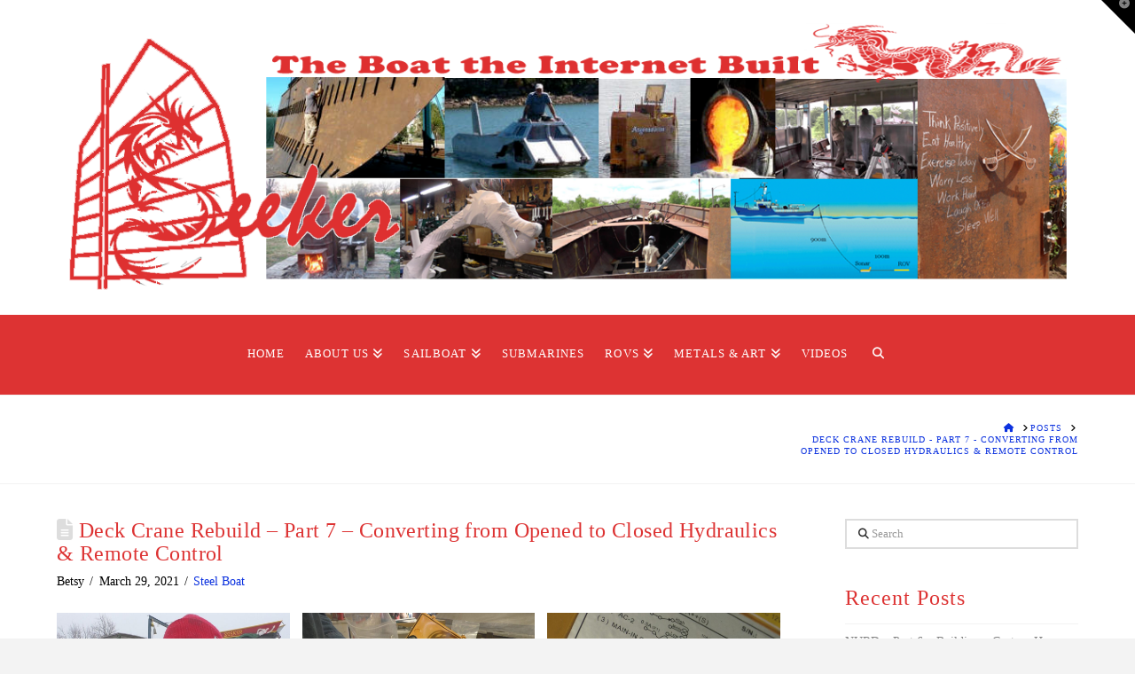

--- FILE ---
content_type: text/html; charset=UTF-8
request_url: https://www.svseeker.com/deck-crane-rebuild-part-7-converting-from-opened-to-closed-hydraulics-remote-control/
body_size: 21762
content:
<!DOCTYPE html>
<html class="no-js" lang="en-US">
<head>
<meta charset="UTF-8">
<meta name="viewport" content="width=device-width, initial-scale=1.0">
<link rel="pingback" href="https://www.svseeker.com/xmlrpc.php">
<title>Deck Crane Rebuild &#8211; Part 7 &#8211; Converting from Opened to Closed Hydraulics &#038; Remote Control | SV Seeker</title>
<meta name='robots' content='max-image-preview:large' />
<link rel="alternate" type="application/rss+xml" title="SV Seeker &raquo; Feed" href="https://www.svseeker.com/feed/" />
<link rel="alternate" type="application/rss+xml" title="SV Seeker &raquo; Comments Feed" href="https://www.svseeker.com/comments/feed/" />
<link rel="alternate" title="oEmbed (JSON)" type="application/json+oembed" href="https://www.svseeker.com/wp-json/oembed/1.0/embed?url=https%3A%2F%2Fwww.svseeker.com%2Fdeck-crane-rebuild-part-7-converting-from-opened-to-closed-hydraulics-remote-control%2F" />
<link rel="alternate" title="oEmbed (XML)" type="text/xml+oembed" href="https://www.svseeker.com/wp-json/oembed/1.0/embed?url=https%3A%2F%2Fwww.svseeker.com%2Fdeck-crane-rebuild-part-7-converting-from-opened-to-closed-hydraulics-remote-control%2F&#038;format=xml" />
		<!-- This site uses the Google Analytics by ExactMetrics plugin v8.11.1 - Using Analytics tracking - https://www.exactmetrics.com/ -->
		<!-- Note: ExactMetrics is not currently configured on this site. The site owner needs to authenticate with Google Analytics in the ExactMetrics settings panel. -->
					<!-- No tracking code set -->
				<!-- / Google Analytics by ExactMetrics -->
				<!-- This site uses the Google Analytics by MonsterInsights plugin v9.11.1 - Using Analytics tracking - https://www.monsterinsights.com/ -->
		<!-- Note: MonsterInsights is not currently configured on this site. The site owner needs to authenticate with Google Analytics in the MonsterInsights settings panel. -->
					<!-- No tracking code set -->
				<!-- / Google Analytics by MonsterInsights -->
		<style id='wp-img-auto-sizes-contain-inline-css' type='text/css'>
img:is([sizes=auto i],[sizes^="auto," i]){contain-intrinsic-size:3000px 1500px}
/*# sourceURL=wp-img-auto-sizes-contain-inline-css */
</style>
<link rel='stylesheet' id='style-css' href='https://www.svseeker.com/wp-content/plugins/sidebar-menu-widget1/style.css?ver=6.9' type='text/css' media='all' />
<link rel='stylesheet' id='twb-open-sans-css' href='https://fonts.googleapis.com/css?family=Open+Sans%3A300%2C400%2C500%2C600%2C700%2C800&#038;display=swap&#038;ver=6.9' type='text/css' media='all' />
<link rel='stylesheet' id='twb-global-css' href='https://www.svseeker.com/wp-content/plugins/wd-facebook-feed/booster/assets/css/global.css?ver=1.0.0' type='text/css' media='all' />
<style id='wp-emoji-styles-inline-css' type='text/css'>

	img.wp-smiley, img.emoji {
		display: inline !important;
		border: none !important;
		box-shadow: none !important;
		height: 1em !important;
		width: 1em !important;
		margin: 0 0.07em !important;
		vertical-align: -0.1em !important;
		background: none !important;
		padding: 0 !important;
	}
/*# sourceURL=wp-emoji-styles-inline-css */
</style>
<link rel='stylesheet' id='wp-block-library-css' href='https://www.svseeker.com/wp-includes/css/dist/block-library/style.min.css?ver=6.9' type='text/css' media='all' />
<style id='wp-block-gallery-inline-css' type='text/css'>
.blocks-gallery-grid:not(.has-nested-images),.wp-block-gallery:not(.has-nested-images){display:flex;flex-wrap:wrap;list-style-type:none;margin:0;padding:0}.blocks-gallery-grid:not(.has-nested-images) .blocks-gallery-image,.blocks-gallery-grid:not(.has-nested-images) .blocks-gallery-item,.wp-block-gallery:not(.has-nested-images) .blocks-gallery-image,.wp-block-gallery:not(.has-nested-images) .blocks-gallery-item{display:flex;flex-direction:column;flex-grow:1;justify-content:center;margin:0 1em 1em 0;position:relative;width:calc(50% - 1em)}.blocks-gallery-grid:not(.has-nested-images) .blocks-gallery-image:nth-of-type(2n),.blocks-gallery-grid:not(.has-nested-images) .blocks-gallery-item:nth-of-type(2n),.wp-block-gallery:not(.has-nested-images) .blocks-gallery-image:nth-of-type(2n),.wp-block-gallery:not(.has-nested-images) .blocks-gallery-item:nth-of-type(2n){margin-right:0}.blocks-gallery-grid:not(.has-nested-images) .blocks-gallery-image figure,.blocks-gallery-grid:not(.has-nested-images) .blocks-gallery-item figure,.wp-block-gallery:not(.has-nested-images) .blocks-gallery-image figure,.wp-block-gallery:not(.has-nested-images) .blocks-gallery-item figure{align-items:flex-end;display:flex;height:100%;justify-content:flex-start;margin:0}.blocks-gallery-grid:not(.has-nested-images) .blocks-gallery-image img,.blocks-gallery-grid:not(.has-nested-images) .blocks-gallery-item img,.wp-block-gallery:not(.has-nested-images) .blocks-gallery-image img,.wp-block-gallery:not(.has-nested-images) .blocks-gallery-item img{display:block;height:auto;max-width:100%;width:auto}.blocks-gallery-grid:not(.has-nested-images) .blocks-gallery-image figcaption,.blocks-gallery-grid:not(.has-nested-images) .blocks-gallery-item figcaption,.wp-block-gallery:not(.has-nested-images) .blocks-gallery-image figcaption,.wp-block-gallery:not(.has-nested-images) .blocks-gallery-item figcaption{background:linear-gradient(0deg,#000000b3,#0000004d 70%,#0000);bottom:0;box-sizing:border-box;color:#fff;font-size:.8em;margin:0;max-height:100%;overflow:auto;padding:3em .77em .7em;position:absolute;text-align:center;width:100%;z-index:2}.blocks-gallery-grid:not(.has-nested-images) .blocks-gallery-image figcaption img,.blocks-gallery-grid:not(.has-nested-images) .blocks-gallery-item figcaption img,.wp-block-gallery:not(.has-nested-images) .blocks-gallery-image figcaption img,.wp-block-gallery:not(.has-nested-images) .blocks-gallery-item figcaption img{display:inline}.blocks-gallery-grid:not(.has-nested-images) figcaption,.wp-block-gallery:not(.has-nested-images) figcaption{flex-grow:1}.blocks-gallery-grid:not(.has-nested-images).is-cropped .blocks-gallery-image a,.blocks-gallery-grid:not(.has-nested-images).is-cropped .blocks-gallery-image img,.blocks-gallery-grid:not(.has-nested-images).is-cropped .blocks-gallery-item a,.blocks-gallery-grid:not(.has-nested-images).is-cropped .blocks-gallery-item img,.wp-block-gallery:not(.has-nested-images).is-cropped .blocks-gallery-image a,.wp-block-gallery:not(.has-nested-images).is-cropped .blocks-gallery-image img,.wp-block-gallery:not(.has-nested-images).is-cropped .blocks-gallery-item a,.wp-block-gallery:not(.has-nested-images).is-cropped .blocks-gallery-item img{flex:1;height:100%;object-fit:cover;width:100%}.blocks-gallery-grid:not(.has-nested-images).columns-1 .blocks-gallery-image,.blocks-gallery-grid:not(.has-nested-images).columns-1 .blocks-gallery-item,.wp-block-gallery:not(.has-nested-images).columns-1 .blocks-gallery-image,.wp-block-gallery:not(.has-nested-images).columns-1 .blocks-gallery-item{margin-right:0;width:100%}@media (min-width:600px){.blocks-gallery-grid:not(.has-nested-images).columns-3 .blocks-gallery-image,.blocks-gallery-grid:not(.has-nested-images).columns-3 .blocks-gallery-item,.wp-block-gallery:not(.has-nested-images).columns-3 .blocks-gallery-image,.wp-block-gallery:not(.has-nested-images).columns-3 .blocks-gallery-item{margin-right:1em;width:calc(33.33333% - .66667em)}.blocks-gallery-grid:not(.has-nested-images).columns-4 .blocks-gallery-image,.blocks-gallery-grid:not(.has-nested-images).columns-4 .blocks-gallery-item,.wp-block-gallery:not(.has-nested-images).columns-4 .blocks-gallery-image,.wp-block-gallery:not(.has-nested-images).columns-4 .blocks-gallery-item{margin-right:1em;width:calc(25% - .75em)}.blocks-gallery-grid:not(.has-nested-images).columns-5 .blocks-gallery-image,.blocks-gallery-grid:not(.has-nested-images).columns-5 .blocks-gallery-item,.wp-block-gallery:not(.has-nested-images).columns-5 .blocks-gallery-image,.wp-block-gallery:not(.has-nested-images).columns-5 .blocks-gallery-item{margin-right:1em;width:calc(20% - .8em)}.blocks-gallery-grid:not(.has-nested-images).columns-6 .blocks-gallery-image,.blocks-gallery-grid:not(.has-nested-images).columns-6 .blocks-gallery-item,.wp-block-gallery:not(.has-nested-images).columns-6 .blocks-gallery-image,.wp-block-gallery:not(.has-nested-images).columns-6 .blocks-gallery-item{margin-right:1em;width:calc(16.66667% - .83333em)}.blocks-gallery-grid:not(.has-nested-images).columns-7 .blocks-gallery-image,.blocks-gallery-grid:not(.has-nested-images).columns-7 .blocks-gallery-item,.wp-block-gallery:not(.has-nested-images).columns-7 .blocks-gallery-image,.wp-block-gallery:not(.has-nested-images).columns-7 .blocks-gallery-item{margin-right:1em;width:calc(14.28571% - .85714em)}.blocks-gallery-grid:not(.has-nested-images).columns-8 .blocks-gallery-image,.blocks-gallery-grid:not(.has-nested-images).columns-8 .blocks-gallery-item,.wp-block-gallery:not(.has-nested-images).columns-8 .blocks-gallery-image,.wp-block-gallery:not(.has-nested-images).columns-8 .blocks-gallery-item{margin-right:1em;width:calc(12.5% - .875em)}.blocks-gallery-grid:not(.has-nested-images).columns-1 .blocks-gallery-image:nth-of-type(1n),.blocks-gallery-grid:not(.has-nested-images).columns-1 .blocks-gallery-item:nth-of-type(1n),.blocks-gallery-grid:not(.has-nested-images).columns-2 .blocks-gallery-image:nth-of-type(2n),.blocks-gallery-grid:not(.has-nested-images).columns-2 .blocks-gallery-item:nth-of-type(2n),.blocks-gallery-grid:not(.has-nested-images).columns-3 .blocks-gallery-image:nth-of-type(3n),.blocks-gallery-grid:not(.has-nested-images).columns-3 .blocks-gallery-item:nth-of-type(3n),.blocks-gallery-grid:not(.has-nested-images).columns-4 .blocks-gallery-image:nth-of-type(4n),.blocks-gallery-grid:not(.has-nested-images).columns-4 .blocks-gallery-item:nth-of-type(4n),.blocks-gallery-grid:not(.has-nested-images).columns-5 .blocks-gallery-image:nth-of-type(5n),.blocks-gallery-grid:not(.has-nested-images).columns-5 .blocks-gallery-item:nth-of-type(5n),.blocks-gallery-grid:not(.has-nested-images).columns-6 .blocks-gallery-image:nth-of-type(6n),.blocks-gallery-grid:not(.has-nested-images).columns-6 .blocks-gallery-item:nth-of-type(6n),.blocks-gallery-grid:not(.has-nested-images).columns-7 .blocks-gallery-image:nth-of-type(7n),.blocks-gallery-grid:not(.has-nested-images).columns-7 .blocks-gallery-item:nth-of-type(7n),.blocks-gallery-grid:not(.has-nested-images).columns-8 .blocks-gallery-image:nth-of-type(8n),.blocks-gallery-grid:not(.has-nested-images).columns-8 .blocks-gallery-item:nth-of-type(8n),.wp-block-gallery:not(.has-nested-images).columns-1 .blocks-gallery-image:nth-of-type(1n),.wp-block-gallery:not(.has-nested-images).columns-1 .blocks-gallery-item:nth-of-type(1n),.wp-block-gallery:not(.has-nested-images).columns-2 .blocks-gallery-image:nth-of-type(2n),.wp-block-gallery:not(.has-nested-images).columns-2 .blocks-gallery-item:nth-of-type(2n),.wp-block-gallery:not(.has-nested-images).columns-3 .blocks-gallery-image:nth-of-type(3n),.wp-block-gallery:not(.has-nested-images).columns-3 .blocks-gallery-item:nth-of-type(3n),.wp-block-gallery:not(.has-nested-images).columns-4 .blocks-gallery-image:nth-of-type(4n),.wp-block-gallery:not(.has-nested-images).columns-4 .blocks-gallery-item:nth-of-type(4n),.wp-block-gallery:not(.has-nested-images).columns-5 .blocks-gallery-image:nth-of-type(5n),.wp-block-gallery:not(.has-nested-images).columns-5 .blocks-gallery-item:nth-of-type(5n),.wp-block-gallery:not(.has-nested-images).columns-6 .blocks-gallery-image:nth-of-type(6n),.wp-block-gallery:not(.has-nested-images).columns-6 .blocks-gallery-item:nth-of-type(6n),.wp-block-gallery:not(.has-nested-images).columns-7 .blocks-gallery-image:nth-of-type(7n),.wp-block-gallery:not(.has-nested-images).columns-7 .blocks-gallery-item:nth-of-type(7n),.wp-block-gallery:not(.has-nested-images).columns-8 .blocks-gallery-image:nth-of-type(8n),.wp-block-gallery:not(.has-nested-images).columns-8 .blocks-gallery-item:nth-of-type(8n){margin-right:0}}.blocks-gallery-grid:not(.has-nested-images) .blocks-gallery-image:last-child,.blocks-gallery-grid:not(.has-nested-images) .blocks-gallery-item:last-child,.wp-block-gallery:not(.has-nested-images) .blocks-gallery-image:last-child,.wp-block-gallery:not(.has-nested-images) .blocks-gallery-item:last-child{margin-right:0}.blocks-gallery-grid:not(.has-nested-images).alignleft,.blocks-gallery-grid:not(.has-nested-images).alignright,.wp-block-gallery:not(.has-nested-images).alignleft,.wp-block-gallery:not(.has-nested-images).alignright{max-width:420px;width:100%}.blocks-gallery-grid:not(.has-nested-images).aligncenter .blocks-gallery-item figure,.wp-block-gallery:not(.has-nested-images).aligncenter .blocks-gallery-item figure{justify-content:center}.wp-block-gallery:not(.is-cropped) .blocks-gallery-item{align-self:flex-start}figure.wp-block-gallery.has-nested-images{align-items:normal}.wp-block-gallery.has-nested-images figure.wp-block-image:not(#individual-image){margin:0;width:calc(50% - var(--wp--style--unstable-gallery-gap, 16px)/2)}.wp-block-gallery.has-nested-images figure.wp-block-image{box-sizing:border-box;display:flex;flex-direction:column;flex-grow:1;justify-content:center;max-width:100%;position:relative}.wp-block-gallery.has-nested-images figure.wp-block-image>a,.wp-block-gallery.has-nested-images figure.wp-block-image>div{flex-direction:column;flex-grow:1;margin:0}.wp-block-gallery.has-nested-images figure.wp-block-image img{display:block;height:auto;max-width:100%!important;width:auto}.wp-block-gallery.has-nested-images figure.wp-block-image figcaption,.wp-block-gallery.has-nested-images figure.wp-block-image:has(figcaption):before{bottom:0;left:0;max-height:100%;position:absolute;right:0}.wp-block-gallery.has-nested-images figure.wp-block-image:has(figcaption):before{backdrop-filter:blur(3px);content:"";height:100%;-webkit-mask-image:linear-gradient(0deg,#000 20%,#0000);mask-image:linear-gradient(0deg,#000 20%,#0000);max-height:40%;pointer-events:none}.wp-block-gallery.has-nested-images figure.wp-block-image figcaption{box-sizing:border-box;color:#fff;font-size:13px;margin:0;overflow:auto;padding:1em;text-align:center;text-shadow:0 0 1.5px #000}.wp-block-gallery.has-nested-images figure.wp-block-image figcaption::-webkit-scrollbar{height:12px;width:12px}.wp-block-gallery.has-nested-images figure.wp-block-image figcaption::-webkit-scrollbar-track{background-color:initial}.wp-block-gallery.has-nested-images figure.wp-block-image figcaption::-webkit-scrollbar-thumb{background-clip:padding-box;background-color:initial;border:3px solid #0000;border-radius:8px}.wp-block-gallery.has-nested-images figure.wp-block-image figcaption:focus-within::-webkit-scrollbar-thumb,.wp-block-gallery.has-nested-images figure.wp-block-image figcaption:focus::-webkit-scrollbar-thumb,.wp-block-gallery.has-nested-images figure.wp-block-image figcaption:hover::-webkit-scrollbar-thumb{background-color:#fffc}.wp-block-gallery.has-nested-images figure.wp-block-image figcaption{scrollbar-color:#0000 #0000;scrollbar-gutter:stable both-edges;scrollbar-width:thin}.wp-block-gallery.has-nested-images figure.wp-block-image figcaption:focus,.wp-block-gallery.has-nested-images figure.wp-block-image figcaption:focus-within,.wp-block-gallery.has-nested-images figure.wp-block-image figcaption:hover{scrollbar-color:#fffc #0000}.wp-block-gallery.has-nested-images figure.wp-block-image figcaption{will-change:transform}@media (hover:none){.wp-block-gallery.has-nested-images figure.wp-block-image figcaption{scrollbar-color:#fffc #0000}}.wp-block-gallery.has-nested-images figure.wp-block-image figcaption{background:linear-gradient(0deg,#0006,#0000)}.wp-block-gallery.has-nested-images figure.wp-block-image figcaption img{display:inline}.wp-block-gallery.has-nested-images figure.wp-block-image figcaption a{color:inherit}.wp-block-gallery.has-nested-images figure.wp-block-image.has-custom-border img{box-sizing:border-box}.wp-block-gallery.has-nested-images figure.wp-block-image.has-custom-border>a,.wp-block-gallery.has-nested-images figure.wp-block-image.has-custom-border>div,.wp-block-gallery.has-nested-images figure.wp-block-image.is-style-rounded>a,.wp-block-gallery.has-nested-images figure.wp-block-image.is-style-rounded>div{flex:1 1 auto}.wp-block-gallery.has-nested-images figure.wp-block-image.has-custom-border figcaption,.wp-block-gallery.has-nested-images figure.wp-block-image.is-style-rounded figcaption{background:none;color:inherit;flex:initial;margin:0;padding:10px 10px 9px;position:relative;text-shadow:none}.wp-block-gallery.has-nested-images figure.wp-block-image.has-custom-border:before,.wp-block-gallery.has-nested-images figure.wp-block-image.is-style-rounded:before{content:none}.wp-block-gallery.has-nested-images figcaption{flex-basis:100%;flex-grow:1;text-align:center}.wp-block-gallery.has-nested-images:not(.is-cropped) figure.wp-block-image:not(#individual-image){margin-bottom:auto;margin-top:0}.wp-block-gallery.has-nested-images.is-cropped figure.wp-block-image:not(#individual-image){align-self:inherit}.wp-block-gallery.has-nested-images.is-cropped figure.wp-block-image:not(#individual-image)>a,.wp-block-gallery.has-nested-images.is-cropped figure.wp-block-image:not(#individual-image)>div:not(.components-drop-zone){display:flex}.wp-block-gallery.has-nested-images.is-cropped figure.wp-block-image:not(#individual-image) a,.wp-block-gallery.has-nested-images.is-cropped figure.wp-block-image:not(#individual-image) img{flex:1 0 0%;height:100%;object-fit:cover;width:100%}.wp-block-gallery.has-nested-images.columns-1 figure.wp-block-image:not(#individual-image){width:100%}@media (min-width:600px){.wp-block-gallery.has-nested-images.columns-3 figure.wp-block-image:not(#individual-image){width:calc(33.33333% - var(--wp--style--unstable-gallery-gap, 16px)*.66667)}.wp-block-gallery.has-nested-images.columns-4 figure.wp-block-image:not(#individual-image){width:calc(25% - var(--wp--style--unstable-gallery-gap, 16px)*.75)}.wp-block-gallery.has-nested-images.columns-5 figure.wp-block-image:not(#individual-image){width:calc(20% - var(--wp--style--unstable-gallery-gap, 16px)*.8)}.wp-block-gallery.has-nested-images.columns-6 figure.wp-block-image:not(#individual-image){width:calc(16.66667% - var(--wp--style--unstable-gallery-gap, 16px)*.83333)}.wp-block-gallery.has-nested-images.columns-7 figure.wp-block-image:not(#individual-image){width:calc(14.28571% - var(--wp--style--unstable-gallery-gap, 16px)*.85714)}.wp-block-gallery.has-nested-images.columns-8 figure.wp-block-image:not(#individual-image){width:calc(12.5% - var(--wp--style--unstable-gallery-gap, 16px)*.875)}.wp-block-gallery.has-nested-images.columns-default figure.wp-block-image:not(#individual-image){width:calc(33.33% - var(--wp--style--unstable-gallery-gap, 16px)*.66667)}.wp-block-gallery.has-nested-images.columns-default figure.wp-block-image:not(#individual-image):first-child:nth-last-child(2),.wp-block-gallery.has-nested-images.columns-default figure.wp-block-image:not(#individual-image):first-child:nth-last-child(2)~figure.wp-block-image:not(#individual-image){width:calc(50% - var(--wp--style--unstable-gallery-gap, 16px)*.5)}.wp-block-gallery.has-nested-images.columns-default figure.wp-block-image:not(#individual-image):first-child:last-child{width:100%}}.wp-block-gallery.has-nested-images.alignleft,.wp-block-gallery.has-nested-images.alignright{max-width:420px;width:100%}.wp-block-gallery.has-nested-images.aligncenter{justify-content:center}
/*# sourceURL=https://www.svseeker.com/wp-includes/blocks/gallery/style.min.css */
</style>
<style id='wp-block-gallery-theme-inline-css' type='text/css'>
.blocks-gallery-caption{color:#555;font-size:13px;text-align:center}.is-dark-theme .blocks-gallery-caption{color:#ffffffa6}
/*# sourceURL=https://www.svseeker.com/wp-includes/blocks/gallery/theme.min.css */
</style>
<style id='wp-block-paragraph-inline-css' type='text/css'>
.is-small-text{font-size:.875em}.is-regular-text{font-size:1em}.is-large-text{font-size:2.25em}.is-larger-text{font-size:3em}.has-drop-cap:not(:focus):first-letter{float:left;font-size:8.4em;font-style:normal;font-weight:100;line-height:.68;margin:.05em .1em 0 0;text-transform:uppercase}body.rtl .has-drop-cap:not(:focus):first-letter{float:none;margin-left:.1em}p.has-drop-cap.has-background{overflow:hidden}:root :where(p.has-background){padding:1.25em 2.375em}:where(p.has-text-color:not(.has-link-color)) a{color:inherit}p.has-text-align-left[style*="writing-mode:vertical-lr"],p.has-text-align-right[style*="writing-mode:vertical-rl"]{rotate:180deg}
/*# sourceURL=https://www.svseeker.com/wp-includes/blocks/paragraph/style.min.css */
</style>
<style id='global-styles-inline-css' type='text/css'>
:root{--wp--preset--aspect-ratio--square: 1;--wp--preset--aspect-ratio--4-3: 4/3;--wp--preset--aspect-ratio--3-4: 3/4;--wp--preset--aspect-ratio--3-2: 3/2;--wp--preset--aspect-ratio--2-3: 2/3;--wp--preset--aspect-ratio--16-9: 16/9;--wp--preset--aspect-ratio--9-16: 9/16;--wp--preset--color--black: #000000;--wp--preset--color--cyan-bluish-gray: #abb8c3;--wp--preset--color--white: #ffffff;--wp--preset--color--pale-pink: #f78da7;--wp--preset--color--vivid-red: #cf2e2e;--wp--preset--color--luminous-vivid-orange: #ff6900;--wp--preset--color--luminous-vivid-amber: #fcb900;--wp--preset--color--light-green-cyan: #7bdcb5;--wp--preset--color--vivid-green-cyan: #00d084;--wp--preset--color--pale-cyan-blue: #8ed1fc;--wp--preset--color--vivid-cyan-blue: #0693e3;--wp--preset--color--vivid-purple: #9b51e0;--wp--preset--gradient--vivid-cyan-blue-to-vivid-purple: linear-gradient(135deg,rgb(6,147,227) 0%,rgb(155,81,224) 100%);--wp--preset--gradient--light-green-cyan-to-vivid-green-cyan: linear-gradient(135deg,rgb(122,220,180) 0%,rgb(0,208,130) 100%);--wp--preset--gradient--luminous-vivid-amber-to-luminous-vivid-orange: linear-gradient(135deg,rgb(252,185,0) 0%,rgb(255,105,0) 100%);--wp--preset--gradient--luminous-vivid-orange-to-vivid-red: linear-gradient(135deg,rgb(255,105,0) 0%,rgb(207,46,46) 100%);--wp--preset--gradient--very-light-gray-to-cyan-bluish-gray: linear-gradient(135deg,rgb(238,238,238) 0%,rgb(169,184,195) 100%);--wp--preset--gradient--cool-to-warm-spectrum: linear-gradient(135deg,rgb(74,234,220) 0%,rgb(151,120,209) 20%,rgb(207,42,186) 40%,rgb(238,44,130) 60%,rgb(251,105,98) 80%,rgb(254,248,76) 100%);--wp--preset--gradient--blush-light-purple: linear-gradient(135deg,rgb(255,206,236) 0%,rgb(152,150,240) 100%);--wp--preset--gradient--blush-bordeaux: linear-gradient(135deg,rgb(254,205,165) 0%,rgb(254,45,45) 50%,rgb(107,0,62) 100%);--wp--preset--gradient--luminous-dusk: linear-gradient(135deg,rgb(255,203,112) 0%,rgb(199,81,192) 50%,rgb(65,88,208) 100%);--wp--preset--gradient--pale-ocean: linear-gradient(135deg,rgb(255,245,203) 0%,rgb(182,227,212) 50%,rgb(51,167,181) 100%);--wp--preset--gradient--electric-grass: linear-gradient(135deg,rgb(202,248,128) 0%,rgb(113,206,126) 100%);--wp--preset--gradient--midnight: linear-gradient(135deg,rgb(2,3,129) 0%,rgb(40,116,252) 100%);--wp--preset--font-size--small: 13px;--wp--preset--font-size--medium: 20px;--wp--preset--font-size--large: 36px;--wp--preset--font-size--x-large: 42px;--wp--preset--spacing--20: 0.44rem;--wp--preset--spacing--30: 0.67rem;--wp--preset--spacing--40: 1rem;--wp--preset--spacing--50: 1.5rem;--wp--preset--spacing--60: 2.25rem;--wp--preset--spacing--70: 3.38rem;--wp--preset--spacing--80: 5.06rem;--wp--preset--shadow--natural: 6px 6px 9px rgba(0, 0, 0, 0.2);--wp--preset--shadow--deep: 12px 12px 50px rgba(0, 0, 0, 0.4);--wp--preset--shadow--sharp: 6px 6px 0px rgba(0, 0, 0, 0.2);--wp--preset--shadow--outlined: 6px 6px 0px -3px rgb(255, 255, 255), 6px 6px rgb(0, 0, 0);--wp--preset--shadow--crisp: 6px 6px 0px rgb(0, 0, 0);}:where(.is-layout-flex){gap: 0.5em;}:where(.is-layout-grid){gap: 0.5em;}body .is-layout-flex{display: flex;}.is-layout-flex{flex-wrap: wrap;align-items: center;}.is-layout-flex > :is(*, div){margin: 0;}body .is-layout-grid{display: grid;}.is-layout-grid > :is(*, div){margin: 0;}:where(.wp-block-columns.is-layout-flex){gap: 2em;}:where(.wp-block-columns.is-layout-grid){gap: 2em;}:where(.wp-block-post-template.is-layout-flex){gap: 1.25em;}:where(.wp-block-post-template.is-layout-grid){gap: 1.25em;}.has-black-color{color: var(--wp--preset--color--black) !important;}.has-cyan-bluish-gray-color{color: var(--wp--preset--color--cyan-bluish-gray) !important;}.has-white-color{color: var(--wp--preset--color--white) !important;}.has-pale-pink-color{color: var(--wp--preset--color--pale-pink) !important;}.has-vivid-red-color{color: var(--wp--preset--color--vivid-red) !important;}.has-luminous-vivid-orange-color{color: var(--wp--preset--color--luminous-vivid-orange) !important;}.has-luminous-vivid-amber-color{color: var(--wp--preset--color--luminous-vivid-amber) !important;}.has-light-green-cyan-color{color: var(--wp--preset--color--light-green-cyan) !important;}.has-vivid-green-cyan-color{color: var(--wp--preset--color--vivid-green-cyan) !important;}.has-pale-cyan-blue-color{color: var(--wp--preset--color--pale-cyan-blue) !important;}.has-vivid-cyan-blue-color{color: var(--wp--preset--color--vivid-cyan-blue) !important;}.has-vivid-purple-color{color: var(--wp--preset--color--vivid-purple) !important;}.has-black-background-color{background-color: var(--wp--preset--color--black) !important;}.has-cyan-bluish-gray-background-color{background-color: var(--wp--preset--color--cyan-bluish-gray) !important;}.has-white-background-color{background-color: var(--wp--preset--color--white) !important;}.has-pale-pink-background-color{background-color: var(--wp--preset--color--pale-pink) !important;}.has-vivid-red-background-color{background-color: var(--wp--preset--color--vivid-red) !important;}.has-luminous-vivid-orange-background-color{background-color: var(--wp--preset--color--luminous-vivid-orange) !important;}.has-luminous-vivid-amber-background-color{background-color: var(--wp--preset--color--luminous-vivid-amber) !important;}.has-light-green-cyan-background-color{background-color: var(--wp--preset--color--light-green-cyan) !important;}.has-vivid-green-cyan-background-color{background-color: var(--wp--preset--color--vivid-green-cyan) !important;}.has-pale-cyan-blue-background-color{background-color: var(--wp--preset--color--pale-cyan-blue) !important;}.has-vivid-cyan-blue-background-color{background-color: var(--wp--preset--color--vivid-cyan-blue) !important;}.has-vivid-purple-background-color{background-color: var(--wp--preset--color--vivid-purple) !important;}.has-black-border-color{border-color: var(--wp--preset--color--black) !important;}.has-cyan-bluish-gray-border-color{border-color: var(--wp--preset--color--cyan-bluish-gray) !important;}.has-white-border-color{border-color: var(--wp--preset--color--white) !important;}.has-pale-pink-border-color{border-color: var(--wp--preset--color--pale-pink) !important;}.has-vivid-red-border-color{border-color: var(--wp--preset--color--vivid-red) !important;}.has-luminous-vivid-orange-border-color{border-color: var(--wp--preset--color--luminous-vivid-orange) !important;}.has-luminous-vivid-amber-border-color{border-color: var(--wp--preset--color--luminous-vivid-amber) !important;}.has-light-green-cyan-border-color{border-color: var(--wp--preset--color--light-green-cyan) !important;}.has-vivid-green-cyan-border-color{border-color: var(--wp--preset--color--vivid-green-cyan) !important;}.has-pale-cyan-blue-border-color{border-color: var(--wp--preset--color--pale-cyan-blue) !important;}.has-vivid-cyan-blue-border-color{border-color: var(--wp--preset--color--vivid-cyan-blue) !important;}.has-vivid-purple-border-color{border-color: var(--wp--preset--color--vivid-purple) !important;}.has-vivid-cyan-blue-to-vivid-purple-gradient-background{background: var(--wp--preset--gradient--vivid-cyan-blue-to-vivid-purple) !important;}.has-light-green-cyan-to-vivid-green-cyan-gradient-background{background: var(--wp--preset--gradient--light-green-cyan-to-vivid-green-cyan) !important;}.has-luminous-vivid-amber-to-luminous-vivid-orange-gradient-background{background: var(--wp--preset--gradient--luminous-vivid-amber-to-luminous-vivid-orange) !important;}.has-luminous-vivid-orange-to-vivid-red-gradient-background{background: var(--wp--preset--gradient--luminous-vivid-orange-to-vivid-red) !important;}.has-very-light-gray-to-cyan-bluish-gray-gradient-background{background: var(--wp--preset--gradient--very-light-gray-to-cyan-bluish-gray) !important;}.has-cool-to-warm-spectrum-gradient-background{background: var(--wp--preset--gradient--cool-to-warm-spectrum) !important;}.has-blush-light-purple-gradient-background{background: var(--wp--preset--gradient--blush-light-purple) !important;}.has-blush-bordeaux-gradient-background{background: var(--wp--preset--gradient--blush-bordeaux) !important;}.has-luminous-dusk-gradient-background{background: var(--wp--preset--gradient--luminous-dusk) !important;}.has-pale-ocean-gradient-background{background: var(--wp--preset--gradient--pale-ocean) !important;}.has-electric-grass-gradient-background{background: var(--wp--preset--gradient--electric-grass) !important;}.has-midnight-gradient-background{background: var(--wp--preset--gradient--midnight) !important;}.has-small-font-size{font-size: var(--wp--preset--font-size--small) !important;}.has-medium-font-size{font-size: var(--wp--preset--font-size--medium) !important;}.has-large-font-size{font-size: var(--wp--preset--font-size--large) !important;}.has-x-large-font-size{font-size: var(--wp--preset--font-size--x-large) !important;}
/*# sourceURL=global-styles-inline-css */
</style>
<style id='core-block-supports-inline-css' type='text/css'>
.wp-block-gallery.wp-block-gallery-1{--wp--style--unstable-gallery-gap:var( --wp--style--gallery-gap-default, var( --gallery-block--gutter-size, var( --wp--style--block-gap, 0.5em ) ) );gap:var( --wp--style--gallery-gap-default, var( --gallery-block--gutter-size, var( --wp--style--block-gap, 0.5em ) ) );}
/*# sourceURL=core-block-supports-inline-css */
</style>

<style id='classic-theme-styles-inline-css' type='text/css'>
/*! This file is auto-generated */
.wp-block-button__link{color:#fff;background-color:#32373c;border-radius:9999px;box-shadow:none;text-decoration:none;padding:calc(.667em + 2px) calc(1.333em + 2px);font-size:1.125em}.wp-block-file__button{background:#32373c;color:#fff;text-decoration:none}
/*# sourceURL=/wp-includes/css/classic-themes.min.css */
</style>
<link rel='stylesheet' id='easy-sidebar-menu-widget-css-css' href='https://www.svseeker.com/wp-content/plugins/easy-sidebar-menu-widget/assets/css/easy-sidebar-menu-widget.css?ver=6.9' type='text/css' media='all' />
<link rel='stylesheet' id='mailerlite_forms.css-css' href='https://www.svseeker.com/wp-content/plugins/official-mailerlite-sign-up-forms/assets/css/mailerlite_forms.css?ver=1.7.18' type='text/css' media='all' />
<link rel='stylesheet' id='pc_google_analytics-frontend-css' href='https://www.svseeker.com/wp-content/plugins/pc-google-analytics/assets/css/frontend.css?ver=1.0.0' type='text/css' media='all' />
<link rel='stylesheet' id='ffwd_frontend-css' href='https://www.svseeker.com/wp-content/plugins/wd-facebook-feed/css/ffwd_frontend.css?ver=1.2.9' type='text/css' media='all' />
<link rel='stylesheet' id='ffwd_fonts-css' href='https://www.svseeker.com/wp-content/plugins/wd-facebook-feed/css/fonts.css?ver=1.2.9' type='text/css' media='all' />
<link rel='stylesheet' id='ffwd_mCustomScrollbar-css' href='https://www.svseeker.com/wp-content/plugins/wd-facebook-feed/css/jquery.mCustomScrollbar.css?ver=1.2.9' type='text/css' media='all' />
<link rel='stylesheet' id='x-stack-css' href='https://www.svseeker.com/wp-content/themes/x/framework/dist/css/site/stacks/renew.css?ver=10.7.11' type='text/css' media='all' />
<link rel='stylesheet' id='dashicons-css' href='https://www.svseeker.com/wp-includes/css/dashicons.min.css?ver=6.9' type='text/css' media='all' />
<link rel='stylesheet' id='my-calendar-lists-css' href='https://www.svseeker.com/wp-content/plugins/my-calendar/css/list-presets.css?ver=3.6.17' type='text/css' media='all' />
<link rel='stylesheet' id='my-calendar-reset-css' href='https://www.svseeker.com/wp-content/plugins/my-calendar/css/reset.css?ver=3.6.17' type='text/css' media='all' />
<link rel='stylesheet' id='my-calendar-style-css' href='https://www.svseeker.com/wp-content/plugins/my-calendar/styles/twentytwenty.css?ver=3.6.17-twentytwenty-css' type='text/css' media='all' />
<style id='my-calendar-style-inline-css' type='text/css'>

/* Styles by My Calendar - Joe Dolson https://www.joedolson.com/ */

.my-calendar-modal .event-title svg { background-color: #ffffcc; padding: 3px; }
.mc-main .mc_general .event-title, .mc-main .mc_general .event-title a { background: #ffffcc !important; color: #000000 !important; }
.mc-main .mc_general .event-title button { background: #ffffcc !important; color: #000000 !important; }
.mc-main .mc_general .event-title a:hover, .mc-main .mc_general .event-title a:focus { background: #ffffff !important;}
.mc-main .mc_general .event-title button:hover, .mc-main .mc_general .event-title button:focus { background: #ffffff !important;}
.mc-main, .mc-event, .my-calendar-modal, .my-calendar-modal-overlay, .mc-event-list {--primary-dark: #313233; --primary-light: #fff; --secondary-light: #fff; --secondary-dark: #000; --highlight-dark: #666; --highlight-light: #efefef; --close-button: #b32d2e; --search-highlight-bg: #f5e6ab; --navbar-background: transparent; --nav-button-bg: #fff; --nav-button-color: #313233; --nav-button-border: #313233; --nav-input-border: #313233; --nav-input-background: #fff; --nav-input-color: #313233; --grid-cell-border: #0000001f; --grid-header-border: #313233; --grid-header-color: #313233; --grid-weekend-color: #313233; --grid-header-bg: transparent; --grid-weekend-bg: transparent; --grid-cell-background: transparent; --current-day-border: #313233; --current-day-color: #313233; --current-day-bg: transparent; --date-has-events-bg: #313233; --date-has-events-color: #f6f7f7; --calendar-heading: clamp( 1.125rem, 24px, 2.5rem ); --event-title: clamp( 1.25rem, 24px, 2.5rem ); --grid-date: 16px; --grid-date-heading: clamp( .75rem, 16px, 1.5rem ); --modal-title: 1.5rem; --navigation-controls: clamp( .75rem, 16px, 1.5rem ); --card-heading: 1.125rem; --list-date: 1.25rem; --author-card: clamp( .75rem, 14px, 1.5rem); --single-event-title: clamp( 1.25rem, 24px, 2.5rem ); --mini-time-text: clamp( .75rem, 14px 1.25rem ); --list-event-date: 1.25rem; --list-event-title: 1.2rem; --grid-max-width: 1260px; --list-preset-border-color: #000000; --list-preset-stripe-background: rgba( 0,0,0,.04 ); --list-preset-date-badge-background: #000; --list-preset-date-badge-color: #fff; --list-preset-background: transparent; --category-mc_general: #ffffcc; }
/*# sourceURL=my-calendar-style-inline-css */
</style>
<style id='cs-inline-css' type='text/css'>
@media (min-width:1200px){.x-hide-xl{display:none !important;}}@media (min-width:979px) and (max-width:1199px){.x-hide-lg{display:none !important;}}@media (min-width:767px) and (max-width:978px){.x-hide-md{display:none !important;}}@media (min-width:480px) and (max-width:766px){.x-hide-sm{display:none !important;}}@media (max-width:479px){.x-hide-xs{display:none !important;}} a,h1 a:hover,h2 a:hover,h3 a:hover,h4 a:hover,h5 a:hover,h6 a:hover,.x-comment-time:hover,#reply-title small a,.comment-reply-link:hover,.x-comment-author a:hover,.x-recent-posts a:hover .h-recent-posts{color:hsl(229,90%,46%);}a:hover,#reply-title small a:hover{color:#236b21;}.entry-title i,.entry-title svg{color:#dddddd;}a.x-img-thumbnail:hover,li.bypostauthor > article.comment{border-color:hsl(229,90%,46%);}.flex-direction-nav a,.flex-control-nav a:hover,.flex-control-nav a.flex-active,.x-dropcap,.x-skill-bar .bar,.x-pricing-column.featured h2,.h-comments-title small,.x-pagination a:hover,.woocommerce-pagination a:hover,.x-entry-share .x-share:hover,.entry-thumb,.widget_tag_cloud .tagcloud a:hover,.widget_product_tag_cloud .tagcloud a:hover,.x-highlight,.x-recent-posts .x-recent-posts-img:after,.x-portfolio-filters{background-color:hsl(229,90%,46%);}.x-portfolio-filters:hover{background-color:#236b21;}.x-main{width:calc(74% - 3.20197%);}.x-sidebar{width:calc(100% - 3.20197% - 74%);}.h-landmark{font-weight:inherit;}.x-comment-author a{color:#000000;}.x-comment-author a,.comment-form-author label,.comment-form-email label,.comment-form-url label,.comment-form-rating label,.comment-form-comment label,.widget_calendar #wp-calendar caption,.widget_calendar #wp-calendar th,.x-accordion-heading .x-accordion-toggle,.x-nav-tabs > li > a:hover,.x-nav-tabs > .active > a,.x-nav-tabs > .active > a:hover{color:#dd3333;}.widget_calendar #wp-calendar th{border-bottom-color:#dd3333;}.x-pagination span.current,.woocommerce-pagination span[aria-current],.x-portfolio-filters-menu,.widget_tag_cloud .tagcloud a,.h-feature-headline span i,.widget_price_filter .ui-slider .ui-slider-handle{background-color:#dd3333;}@media (max-width:978.98px){}html{font-size:14px;}@media (min-width:479px){html{font-size:14px;}}@media (min-width:766px){html{font-size:14px;}}@media (min-width:978px){html{font-size:14px;}}@media (min-width:1199px){html{font-size:14px;}}body{font-style:normal;font-weight:inherit;color:#000000;background:#f3f3f3;}.w-b{font-weight:inherit !important;}h1,h2,h3,h4,h5,h6,.h1,.h2,.h3,.h4,.h5,.h6,.x-text-headline{font-family:inherit;font-style:normal;font-weight:inherit;}h1,.h1{letter-spacing:0.018em;}h2,.h2{letter-spacing:0.025em;}h3,.h3{letter-spacing:0.031em;}h4,.h4{letter-spacing:0.042em;}h5,.h5{letter-spacing:0.048em;}h6,.h6{letter-spacing:0.071em;}.w-h{font-weight:inherit !important;}.x-container.width{width:90%;}.x-container.max{max-width:1500px;}.x-bar-content.x-container.width{flex-basis:90%;}.x-main.full{float:none;clear:both;display:block;width:auto;}@media (max-width:978.98px){.x-main.full,.x-main.left,.x-main.right,.x-sidebar.left,.x-sidebar.right{float:none;display:block;width:auto !important;}}.entry-header,.entry-content{font-size:1rem;}body,input,button,select,textarea{font-family:inherit;}h1,h2,h3,h4,h5,h6,.h1,.h2,.h3,.h4,.h5,.h6,h1 a,h2 a,h3 a,h4 a,h5 a,h6 a,.h1 a,.h2 a,.h3 a,.h4 a,.h5 a,.h6 a,blockquote{color:#dd3333;}.cfc-h-tx{color:#dd3333 !important;}.cfc-h-bd{border-color:#dd3333 !important;}.cfc-h-bg{background-color:#dd3333 !important;}.cfc-b-tx{color:#000000 !important;}.cfc-b-bd{border-color:#000000 !important;}.cfc-b-bg{background-color:#000000 !important;}.x-btn,.button,[type="submit"]{color:#ffffff;border-color:#ac1100;background-color:#ff2a13;margin-bottom:0.25em;text-shadow:0 0.075em 0.075em rgba(0,0,0,0.5);box-shadow:0 0.25em 0 0 #a71000,0 4px 9px rgba(0,0,0,0.75);border-radius:0.25em;}.x-btn:hover,.button:hover,[type="submit"]:hover{color:#ffffff;border-color:#600900;background-color:#ef2201;margin-bottom:0.25em;text-shadow:0 0.075em 0.075em rgba(0,0,0,0.5);box-shadow:0 0.25em 0 0 #a71000,0 4px 9px rgba(0,0,0,0.75);}.x-btn.x-btn-real,.x-btn.x-btn-real:hover{margin-bottom:0.25em;text-shadow:0 0.075em 0.075em rgba(0,0,0,0.65);}.x-btn.x-btn-real{box-shadow:0 0.25em 0 0 #a71000,0 4px 9px rgba(0,0,0,0.75);}.x-btn.x-btn-real:hover{box-shadow:0 0.25em 0 0 #a71000,0 4px 9px rgba(0,0,0,0.75);}.x-btn.x-btn-flat,.x-btn.x-btn-flat:hover{margin-bottom:0;text-shadow:0 0.075em 0.075em rgba(0,0,0,0.65);box-shadow:none;}.x-btn.x-btn-transparent,.x-btn.x-btn-transparent:hover{margin-bottom:0;border-width:3px;text-shadow:none;text-transform:uppercase;background-color:transparent;box-shadow:none;}.x-topbar .p-info,.x-topbar .p-info a,.x-topbar .x-social-global a{color:#ffffff;}.x-topbar .p-info a:hover{color:#959baf;}.x-topbar{background-color:#ffffff;}.x-logobar{background-color:#ffffff;}.x-navbar .desktop .x-nav > li:before{padding-top:37px;}.x-navbar .desktop .x-nav > li > a,.x-navbar .desktop .sub-menu li > a,.x-navbar .mobile .x-nav li a{color:#999999;}.x-navbar .desktop .x-nav > li > a:hover,.x-navbar .desktop .x-nav > .x-active > a,.x-navbar .desktop .x-nav > .current-menu-item > a,.x-navbar .desktop .sub-menu li > a:hover,.x-navbar .desktop .sub-menu li.x-active > a,.x-navbar .desktop .sub-menu li.current-menu-item > a,.x-navbar .desktop .x-nav .x-megamenu > .sub-menu > li > a,.x-navbar .mobile .x-nav li > a:hover,.x-navbar .mobile .x-nav li.x-active > a,.x-navbar .mobile .x-nav li.current-menu-item > a{color:#272727;}.x-btn-navbar,.x-btn-navbar:hover{color:#ffffff;}.x-navbar .desktop .sub-menu li:before,.x-navbar .desktop .sub-menu li:after{background-color:#999999;}.x-navbar,.x-navbar .sub-menu{background-color:#dd3333 !important;}.x-btn-navbar,.x-btn-navbar.collapsed:hover{background-color:#476481;}.x-btn-navbar.collapsed{background-color:#3e5771;}.x-navbar .desktop .x-nav > li > a:hover > span,.x-navbar .desktop .x-nav > li.x-active > a > span,.x-navbar .desktop .x-nav > li.current-menu-item > a > span{box-shadow:0 2px 0 0 #272727;}.x-navbar .desktop .x-nav > li > a{height:90px;padding-top:37px;}.x-navbar .desktop .x-nav > li ul{top:90px;}.x-colophon.bottom{background-color:#dd3333;}.x-colophon.bottom,.x-colophon.bottom a,.x-colophon.bottom .x-social-global a{color:#ffffff;}.x-btn-widgetbar{border-top-color:#000000;border-right-color:#000000;}.x-btn-widgetbar:hover{border-top-color:#444444;border-right-color:#444444;}body.x-navbar-fixed-top-active .x-navbar-wrap{height:90px;}.x-navbar-inner{min-height:90px;}.x-logobar-inner{padding-top:15px;padding-bottom:15px;}.x-brand{font-family:inherit;font-size:42px;font-style:normal;font-weight:inherit;letter-spacing:0.019em;color:#272727;}.x-brand:hover,.x-brand:focus{color:#272727;}.x-brand img{width:calc(px / 2);}.x-navbar .x-nav-wrap .x-nav > li > a{font-family:inherit;font-style:normal;font-weight:inherit;letter-spacing:0.083em;text-transform:uppercase;}.x-navbar .desktop .x-nav > li > a{font-size:13px;}.x-navbar .desktop .x-nav > li > a:not(.x-btn-navbar-woocommerce){padding-left:12px;padding-right:12px;}.x-navbar .desktop .x-nav > li > a > span{margin-right:-0.083em;}.x-btn-navbar{margin-top:20px;}.x-btn-navbar,.x-btn-navbar.collapsed{font-size:24px;}@media (max-width:979px){body.x-navbar-fixed-top-active .x-navbar-wrap{height:auto;}.x-widgetbar{left:0;right:0;}}.x-colophon.bottom{background-color:#dd3333;}.x-colophon.bottom,.x-colophon.bottom a,.x-colophon.bottom .x-social-global a{color:#ffffff;}.bg .mejs-container,.x-video .mejs-container{position:unset !important;} @font-face{font-family:'FontAwesomePro';font-style:normal;font-weight:900;font-display:block;src:url('https://www.svseeker.com/wp-content/plugins/cornerstone/assets/fonts/fa-solid-900.woff2?ver=6.7.2') format('woff2'),url('https://www.svseeker.com/wp-content/plugins/cornerstone/assets/fonts/fa-solid-900.ttf?ver=6.7.2') format('truetype');}[data-x-fa-pro-icon]{font-family:"FontAwesomePro" !important;}[data-x-fa-pro-icon]:before{content:attr(data-x-fa-pro-icon);}[data-x-icon],[data-x-icon-o],[data-x-icon-l],[data-x-icon-s],[data-x-icon-b],[data-x-icon-sr],[data-x-icon-ss],[data-x-icon-sl],[data-x-fa-pro-icon],[class*="cs-fa-"]{display:inline-flex;font-style:normal;font-weight:400;text-decoration:inherit;text-rendering:auto;-webkit-font-smoothing:antialiased;-moz-osx-font-smoothing:grayscale;}[data-x-icon].left,[data-x-icon-o].left,[data-x-icon-l].left,[data-x-icon-s].left,[data-x-icon-b].left,[data-x-icon-sr].left,[data-x-icon-ss].left,[data-x-icon-sl].left,[data-x-fa-pro-icon].left,[class*="cs-fa-"].left{margin-right:0.5em;}[data-x-icon].right,[data-x-icon-o].right,[data-x-icon-l].right,[data-x-icon-s].right,[data-x-icon-b].right,[data-x-icon-sr].right,[data-x-icon-ss].right,[data-x-icon-sl].right,[data-x-fa-pro-icon].right,[class*="cs-fa-"].right{margin-left:0.5em;}[data-x-icon]:before,[data-x-icon-o]:before,[data-x-icon-l]:before,[data-x-icon-s]:before,[data-x-icon-b]:before,[data-x-icon-sr]:before,[data-x-icon-ss]:before,[data-x-icon-sl]:before,[data-x-fa-pro-icon]:before,[class*="cs-fa-"]:before{line-height:1;}@font-face{font-family:'FontAwesome';font-style:normal;font-weight:900;font-display:block;src:url('https://www.svseeker.com/wp-content/plugins/cornerstone/assets/fonts/fa-solid-900.woff2?ver=6.7.2') format('woff2'),url('https://www.svseeker.com/wp-content/plugins/cornerstone/assets/fonts/fa-solid-900.ttf?ver=6.7.2') format('truetype');}[data-x-icon],[data-x-icon-s],[data-x-icon][class*="cs-fa-"]{font-family:"FontAwesome" !important;font-weight:900;}[data-x-icon]:before,[data-x-icon][class*="cs-fa-"]:before{content:attr(data-x-icon);}[data-x-icon-s]:before{content:attr(data-x-icon-s);}@font-face{font-family:'FontAwesomeRegular';font-style:normal;font-weight:400;font-display:block;src:url('https://www.svseeker.com/wp-content/plugins/cornerstone/assets/fonts/fa-regular-400.woff2?ver=6.7.2') format('woff2'),url('https://www.svseeker.com/wp-content/plugins/cornerstone/assets/fonts/fa-regular-400.ttf?ver=6.7.2') format('truetype');}@font-face{font-family:'FontAwesomePro';font-style:normal;font-weight:400;font-display:block;src:url('https://www.svseeker.com/wp-content/plugins/cornerstone/assets/fonts/fa-regular-400.woff2?ver=6.7.2') format('woff2'),url('https://www.svseeker.com/wp-content/plugins/cornerstone/assets/fonts/fa-regular-400.ttf?ver=6.7.2') format('truetype');}[data-x-icon-o]{font-family:"FontAwesomeRegular" !important;}[data-x-icon-o]:before{content:attr(data-x-icon-o);}@font-face{font-family:'FontAwesomeLight';font-style:normal;font-weight:300;font-display:block;src:url('https://www.svseeker.com/wp-content/plugins/cornerstone/assets/fonts/fa-light-300.woff2?ver=6.7.2') format('woff2'),url('https://www.svseeker.com/wp-content/plugins/cornerstone/assets/fonts/fa-light-300.ttf?ver=6.7.2') format('truetype');}@font-face{font-family:'FontAwesomePro';font-style:normal;font-weight:300;font-display:block;src:url('https://www.svseeker.com/wp-content/plugins/cornerstone/assets/fonts/fa-light-300.woff2?ver=6.7.2') format('woff2'),url('https://www.svseeker.com/wp-content/plugins/cornerstone/assets/fonts/fa-light-300.ttf?ver=6.7.2') format('truetype');}[data-x-icon-l]{font-family:"FontAwesomeLight" !important;font-weight:300;}[data-x-icon-l]:before{content:attr(data-x-icon-l);}@font-face{font-family:'FontAwesomeBrands';font-style:normal;font-weight:normal;font-display:block;src:url('https://www.svseeker.com/wp-content/plugins/cornerstone/assets/fonts/fa-brands-400.woff2?ver=6.7.2') format('woff2'),url('https://www.svseeker.com/wp-content/plugins/cornerstone/assets/fonts/fa-brands-400.ttf?ver=6.7.2') format('truetype');}[data-x-icon-b]{font-family:"FontAwesomeBrands" !important;}[data-x-icon-b]:before{content:attr(data-x-icon-b);}.widget.widget_rss li .rsswidget:before{content:"\f35d";padding-right:0.4em;font-family:"FontAwesome";}.widget_nav_menu ul li a:hover{background-color:#D8D8D8;}.widget ul li a:hover{color:#000;}.widget ul li a{color:#848484;}body .x-navbar .x-nav-wrap .x-nav > li > a{color:#fff;}.x-navbar .desktop .sub-menu li > a,.x-navbar .mobile .x-nav li a{color:#fff;}
/*# sourceURL=cs-inline-css */
</style>
<script type="text/javascript" src="https://www.svseeker.com/wp-includes/js/jquery/jquery.min.js?ver=3.7.1" id="jquery-core-js"></script>
<script type="text/javascript" src="https://www.svseeker.com/wp-includes/js/jquery/jquery-migrate.min.js?ver=3.4.1" id="jquery-migrate-js"></script>
<script type="text/javascript" src="https://www.svseeker.com/wp-content/plugins/wd-facebook-feed/booster/assets/js/circle-progress.js?ver=1.2.2" id="twb-circle-js"></script>
<script type="text/javascript" id="twb-global-js-extra">
/* <![CDATA[ */
var twb = {"nonce":"671bb9966c","ajax_url":"https://www.svseeker.com/wp-admin/admin-ajax.php","plugin_url":"https://www.svseeker.com/wp-content/plugins/wd-facebook-feed/booster","href":"https://www.svseeker.com/wp-admin/admin.php?page=twb_facebook-feed"};
var twb = {"nonce":"671bb9966c","ajax_url":"https://www.svseeker.com/wp-admin/admin-ajax.php","plugin_url":"https://www.svseeker.com/wp-content/plugins/wd-facebook-feed/booster","href":"https://www.svseeker.com/wp-admin/admin.php?page=twb_facebook-feed"};
//# sourceURL=twb-global-js-extra
/* ]]> */
</script>
<script type="text/javascript" src="https://www.svseeker.com/wp-content/plugins/wd-facebook-feed/booster/assets/js/global.js?ver=1.0.0" id="twb-global-js"></script>
<script type="text/javascript" src="https://www.svseeker.com/wp-content/plugins/pc-google-analytics/assets/js/frontend.min.js?ver=1.0.0" id="pc_google_analytics-frontend-js"></script>
<script type="text/javascript" id="ffwd_cache-js-extra">
/* <![CDATA[ */
var ffwd_cache = {"ajax_url":"https://www.svseeker.com/wp-admin/admin-ajax.php","update_data":"[]","need_update":"false"};
//# sourceURL=ffwd_cache-js-extra
/* ]]> */
</script>
<script type="text/javascript" src="https://www.svseeker.com/wp-content/plugins/wd-facebook-feed/js/ffwd_cache.js?ver=1.2.9" id="ffwd_cache-js"></script>
<script type="text/javascript" id="ffwd_frontend-js-extra">
/* <![CDATA[ */
var ffwd_frontend_text = {"comment_reply":"Reply","view":"View","more_comments":"more comments","year":"year","years":"years","hour":"hour","hours":"hours","months":"months","month":"month","weeks":"weeks","week":"week","days":"days","day":"day","minutes":"minutes","minute":"minute","seconds":"seconds","second":"second","ago":"ago","ajax_url":"https://www.svseeker.com/wp-admin/admin-ajax.php","and":"and","others":"others"};
//# sourceURL=ffwd_frontend-js-extra
/* ]]> */
</script>
<script type="text/javascript" src="https://www.svseeker.com/wp-content/plugins/wd-facebook-feed/js/ffwd_frontend.js?ver=1.2.9" id="ffwd_frontend-js"></script>
<script type="text/javascript" src="https://www.svseeker.com/wp-content/plugins/wd-facebook-feed/js/jquery.mobile.js?ver=1.2.9" id="ffwd_jquery_mobile-js"></script>
<script type="text/javascript" src="https://www.svseeker.com/wp-content/plugins/wd-facebook-feed/js/jquery.mCustomScrollbar.concat.min.js?ver=1.2.9" id="ffwd_mCustomScrollbar-js"></script>
<script type="text/javascript" src="https://www.svseeker.com/wp-content/plugins/wd-facebook-feed/js/jquery.fullscreen-0.4.1.js?ver=0.4.1" id="jquery-fullscreen-js"></script>
<script type="text/javascript" id="ffwd_gallery_box-js-extra">
/* <![CDATA[ */
var ffwd_objectL10n = {"ffwd_field_required":"field is required.","ffwd_mail_validation":"This is not a valid email address.","ffwd_search_result":"There are no images matching your search."};
//# sourceURL=ffwd_gallery_box-js-extra
/* ]]> */
</script>
<script type="text/javascript" src="https://www.svseeker.com/wp-content/plugins/wd-facebook-feed/js/ffwd_gallery_box.js?ver=1.2.9" id="ffwd_gallery_box-js"></script>
<link rel="https://api.w.org/" href="https://www.svseeker.com/wp-json/" /><link rel="alternate" title="JSON" type="application/json" href="https://www.svseeker.com/wp-json/wp/v2/posts/29153" /><link rel="canonical" href="https://www.svseeker.com/deck-crane-rebuild-part-7-converting-from-opened-to-closed-hydraulics-remote-control/" />
<link rel='shortlink' href='https://www.svseeker.com/?p=29153' />
        <!-- MailerLite Universal -->
        <script>
            (function(w,d,e,u,f,l,n){w[f]=w[f]||function(){(w[f].q=w[f].q||[])
                .push(arguments);},l=d.createElement(e),l.async=1,l.src=u,
                n=d.getElementsByTagName(e)[0],n.parentNode.insertBefore(l,n);})
            (window,document,'script','https://assets.mailerlite.com/js/universal.js','ml');
            ml('account', '1223129');
            ml('enablePopups', true);
        </script>
        <!-- End MailerLite Universal -->
        	<script>
		(function(i,s,o,g,r,a,m){i['GoogleAnalyticsObject']=r;i[r]=i[r]||function(){
		(i[r].q=i[r].q||[]).push(arguments)},i[r].l=1*new Date();a=s.createElement(o),
		m=s.getElementsByTagName(o)[0];a.async=1;a.src=g;m.parentNode.insertBefore(a,m)
		})(window,document,'script','//www.google-analytics.com/analytics.js','ga');
		
		ga('create', 'UA-29633900-2', 'auto');
		ga('send', 'pageview');
		
		</script>
<meta name="google-site-verification" content="w_uvJkoAPLc8K26Iz9DmZ1n0EOx-Vxp91kBzAcf2-jc" /><meta name="google-site-verification" content="reRWhXOlySLcp3MZisGaU6a52g7KSZkvQ-iu_jL5NBw" /><meta data-pso-pv="1.2.1" data-pso-pt="singlePost" data-pso-th="a9436fc95d88a7e7b15093610faaf0f3"><script pagespeed_no_defer="" data-pso-version="20170403_083938">window.dynamicgoogletags={config:[]};dynamicgoogletags.config=["ca-pub-1078402353403763",null,[],null,null,null,null,null,null,null,null,null,0.001,"https://www.svseeker.com"];(function(){var h=this,l=function(a){var b=typeof a;if("object"==b)if(a){if(a instanceof Array)return"array";if(a instanceof Object)return b;var c=Object.prototype.toString.call(a);if("[object Window]"==c)return"object";if("[object Array]"==c||"number"==typeof a.length&&"undefined"!=typeof a.splice&&"undefined"!=typeof a.propertyIsEnumerable&&!a.propertyIsEnumerable("splice"))return"array";if("[object Function]"==c||"undefined"!=typeof a.call&&"undefined"!=typeof a.propertyIsEnumerable&&!a.propertyIsEnumerable("call"))return"function"}else return"null";
else if("function"==b&&"undefined"==typeof a.call)return"object";return b};var m=String.prototype.trim?function(a){return a.trim()}:function(a){return a.replace(/^[\s\xa0]+|[\s\xa0]+$/g,"")},p=function(a,b){return a<b?-1:a>b?1:0};var aa=Array.prototype.forEach?function(a,b,c){Array.prototype.forEach.call(a,b,c)}:function(a,b,c){for(var d=a.length,f="string"==typeof a?a.split(""):a,e=0;e<d;e++)e in f&&b.call(c,f[e],e,a)};var q=function(a){q[" "](a);return a};q[" "]=function(){};var ca=function(a,b){var c=ba;Object.prototype.hasOwnProperty.call(c,a)||(c[a]=b(a))};var r;a:{var t=h.navigator;if(t){var u=t.userAgent;if(u){r=u;break a}}r=""};var da=-1!=r.indexOf("Opera"),v=-1!=r.indexOf("Trident")||-1!=r.indexOf("MSIE"),ea=-1!=r.indexOf("Edge"),w=-1!=r.indexOf("Gecko")&&!(-1!=r.toLowerCase().indexOf("webkit")&&-1==r.indexOf("Edge"))&&!(-1!=r.indexOf("Trident")||-1!=r.indexOf("MSIE"))&&-1==r.indexOf("Edge"),fa=-1!=r.toLowerCase().indexOf("webkit")&&-1==r.indexOf("Edge"),x=function(){var a=h.document;return a?a.documentMode:void 0},y;
a:{var z="",A=function(){var a=r;if(w)return/rv\:([^\);]+)(\)|;)/.exec(a);if(ea)return/Edge\/([\d\.]+)/.exec(a);if(v)return/\b(?:MSIE|rv)[: ]([^\);]+)(\)|;)/.exec(a);if(fa)return/WebKit\/(\S+)/.exec(a);if(da)return/(?:Version)[ \/]?(\S+)/.exec(a)}();A&&(z=A?A[1]:"");if(v){var B=x();if(null!=B&&B>parseFloat(z)){y=String(B);break a}}y=z}
var C=y,ba={},D=function(a){ca(a,function(){for(var b=0,c=m(String(C)).split("."),d=m(String(a)).split("."),f=Math.max(c.length,d.length),e=0;0==b&&e<f;e++){var g=c[e]||"",k=d[e]||"";do{g=/(\d*)(\D*)(.*)/.exec(g)||["","","",""];k=/(\d*)(\D*)(.*)/.exec(k)||["","","",""];if(0==g[0].length&&0==k[0].length)break;b=p(0==g[1].length?0:parseInt(g[1],10),0==k[1].length?0:parseInt(k[1],10))||p(0==g[2].length,0==k[2].length)||p(g[2],k[2]);g=g[3];k=k[3]}while(0==b)}return 0<=b})},E;var F=h.document;
E=F&&v?x()||("CSS1Compat"==F.compatMode?parseInt(C,10):5):void 0;var G=function(){},ga="function"==typeof Uint8Array,I=[],J=function(a,b){if(b<a.l){b+=a.j;var c=a.a[b];return c===I?a.a[b]=[]:c}c=a.f[b];return c===I?a.f[b]=[]:c},K=function(a){if(a.m)for(var b in a.m){var c=a.m[b];if("array"==l(c))for(var d=0;d<c.length;d++)c[d]&&K(c[d]);else c&&K(c)}};G.prototype.toString=function(){K(this);return this.a.toString()};var L=function(a,b){this.events=[];this.D=b||h;var c=null;b&&(b.google_js_reporting_queue=b.google_js_reporting_queue||[],this.events=b.google_js_reporting_queue,c=b.google_measure_js_timing);this.o=null!=c?c:Math.random()<a};L.prototype.disable=function(){aa(this.events,this.A,this);this.events.length=0;this.o=!1};L.prototype.A=function(a){var b=this.D.performance;a&&b&&b.clearMarks&&(b.clearMarks("goog_"+a.uniqueId+"_start"),b.clearMarks("goog_"+a.uniqueId+"_end"))};var ha=function(){var a=!1;try{var b=Object.defineProperty({},"passive",{get:function(){a=!0}});h.addEventListener("test",null,b)}catch(c){}return a}();var N=function(){var a=M;try{var b;if(b=!!a&&null!=a.location.href)a:{try{q(a.foo);b=!0;break a}catch(c){}b=!1}return b}catch(c){return!1}},O=function(a,b){for(var c in a)Object.prototype.hasOwnProperty.call(a,c)&&b.call(void 0,a[c],c,a)};var P=function(a,b,c,d,f){this.s=c||4E3;this.b=a||"&";this.v=b||",$";this.g=void 0!==d?d:"trn";this.J=f||null;this.u=!1;this.i={};this.F=0;this.c=[]},ja=function(a,b,c,d){b=b+"//"+c+d;var f=ia(a)-d.length-0;if(0>f)return"";a.c.sort(function(a,b){return a-b});d=null;c="";for(var e=0;e<a.c.length;e++)for(var g=a.c[e],k=a.i[g],H=0;H<k.length;H++){if(!f){d=null==d?g:d;break}var n=Q(k[H],a.b,a.v);if(n){n=c+n;if(f>=n.length){f-=n.length;b+=n;c=a.b;break}else a.u&&(c=f,n[c-1]==a.b&&--c,b+=n.substr(0,c),
c=a.b,f=0);d=null==d?g:d}}e="";a.g&&null!=d&&(e=c+a.g+"="+(a.J||d));return b+e+""},ia=function(a){if(!a.g)return a.s;var b=1,c;for(c in a.i)b=c.length>b?c.length:b;return a.s-a.g.length-b-a.b.length-1},Q=function(a,b,c,d,f){var e=[];O(a,function(a,k){(a=R(a,b,c,d,f))&&e.push(k+"="+a)});return e.join(b)},R=function(a,b,c,d,f){if(null==a)return"";b=b||"&";c=c||",$";"string"==typeof c&&(c=c.split(""));if(a instanceof Array){if(d=d||0,d<c.length){for(var e=[],g=0;g<a.length;g++)e.push(R(a[g],b,c,d+1,
f));return e.join(c[d])}}else if("object"==typeof a)return f=f||0,2>f?encodeURIComponent(Q(a,b,c,d,f+1)):"...";return encodeURIComponent(String(a))};var ma=function(a,b){var c=ka;if(c.I<(b||c.B))try{var d;a instanceof P?d=a:(d=new P,O(a,function(a,b){var c=d,e=c.F++,f={};f[b]=a;a=[f];c.c.push(e);c.i[e]=a}));var f=ja(d,c.H,c.C,c.G+"pso_unknown&");f&&la(f)}catch(e){}},la=function(a){h.google_image_requests||(h.google_image_requests=[]);var b=h.document.createElement("img");b.src=a;h.google_image_requests.push(b)};var S;if(!(S=!w&&!v)){var T;if(T=v)T=9<=Number(E);S=T}S||w&&D("1.9.1");v&&D("9");var na=document,oa=window;var pa=!!window.google_async_iframe_id,M=pa&&window.parent||window;var ka,U;if(pa&&!N()){var V="."+na.domain;try{for(;2<V.split(".").length&&!N();)na.domain=V=V.substr(V.indexOf(".")+1),M=window.parent}catch(a){}N()||(M=window)}U=M;var W=new L(1,U);ka=new function(){this.H="http:"===oa.location.protocol?"http:":"https:";this.C="pagead2.googlesyndication.com";this.G="/pagead/gen_204?id=";this.B=.01;this.I=Math.random()};
if("complete"==U.document.readyState)U.google_measure_js_timing||W.disable();else if(W.o){var qa=function(){U.google_measure_js_timing||W.disable()};U.addEventListener?U.addEventListener("load",qa,ha?void 0:!1):U.attachEvent&&U.attachEvent("onload",qa)};var ra=function(){this.document=document},X=function(a,b,c){a=a.document.getElementsByTagName(b);for(b=0;b<a.length;++b)if(a[b].hasAttribute(c))return a[b].getAttribute(c);return null};var sa=function(){var a=window;return a.dynamicgoogletags=a.dynamicgoogletags||{}};var Y=function(a){var b=a;a=ta;this.m=null;b||(b=[]);this.j=-1;this.a=b;a:{if(this.a.length){var b=this.a.length-1,c=this.a[b];if(c&&"object"==typeof c&&"array"!=l(c)&&!(ga&&c instanceof Uint8Array)){this.l=b-this.j;this.f=c;break a}}this.l=Number.MAX_VALUE}if(a)for(b=0;b<a.length;b++)c=a[b],c<this.l?(c+=this.j,this.a[c]=this.a[c]||I):this.f[c]=this.f[c]||I};
(function(){function a(){}a.prototype=G.prototype;Y.L=G.prototype;Y.prototype=new a;Y.K=function(a,c,d){for(var b=Array(arguments.length-2),e=2;e<arguments.length;e++)b[e-2]=arguments[e];return G.prototype[c].apply(a,b)}})();var ta=[3];var ua=function(){var a=sa().config;if(a){var b=new ra,a=new Y(a),c;c=J(a,13);if(c=null==c?c:+c){var d={};d.wpc=J(a,1);d.sv=X(b,"script","data-pso-version");d.tn=X(b,"meta","data-pso-pt");d.th=X(b,"meta","data-pso-th");d.w=0<window.innerWidth?window.innerWidth:null;d.h=0<window.innerHeight?window.innerHeight:null;ma(d,c)}}sa().loaded=!0};var Z=window;Z.addEventListener?Z.addEventListener("load",ua,!1):Z.attachEvent&&Z.attachEvent("onload",ua);})();
</script></head>
<body data-rsssl=1 class="wp-singular post-template-default single single-post postid-29153 single-format-standard wp-theme-x x-renew x-full-width-layout-active x-content-sidebar-active x-navbar-fixed-top-active cornerstone-v7_7_11 x-v10_7_11">

  
  
  <div id="x-root" class="x-root">

    
    <div id="top" class="site">

    <header class="masthead masthead-stacked" role="banner">


  <div class="x-logobar">
    <div class="x-logobar-inner">
      <div class="x-container max width">
        
<a href="https://www.svseeker.com/" class="x-brand img">
  <img src="//www.svseeker.com/wp-content/uploads/2015/07/mastheadT.png" alt="SV Seeker"></a>
      </div>
    </div>
  </div>

  <div class="x-navbar-wrap">
    <div class="x-navbar">
      <div class="x-navbar-inner">
        <div class="x-container max width">
          
<a href="#" id="x-btn-navbar" class="x-btn-navbar collapsed" data-x-toggle="collapse-b" data-x-toggleable="x-nav-wrap-mobile" aria-expanded="false" aria-controls="x-nav-wrap-mobile" role="button">
  <i class='x-framework-icon x-icon-bars' data-x-icon-s='&#xf0c9;' aria-hidden=true></i>  <span class="visually-hidden">Navigation</span>
</a>

<nav class="x-nav-wrap desktop" role="navigation">
  <ul id="menu-main2026" class="x-nav"><li id="menu-item-35694" class="menu-item menu-item-type-custom menu-item-object-custom menu-item-home menu-item-35694"><a href="https://www.svseeker.com/"><span>Home<i class="x-icon x-framework-icon x-framework-icon-menu" aria-hidden="true" data-x-icon-s="&#xf103;"></i></span></a></li>
<li id="menu-item-35696" class="menu-item menu-item-type-post_type menu-item-object-page menu-item-has-children menu-item-35696"><a href="https://www.svseeker.com/sv-seeker-2/about-us/"><span>About Us<i class="x-icon x-framework-icon x-framework-icon-menu" aria-hidden="true" data-x-icon-s="&#xf103;"></i></span></a>
<ul class="sub-menu">
	<li id="menu-item-35704" class="menu-item menu-item-type-post_type menu-item-object-page menu-item-35704"><a href="https://www.svseeker.com/sv-seeker-2/about-us/welcome-aboard/"><span>Welcome Aboard<i class="x-icon x-framework-icon x-framework-icon-menu" aria-hidden="true" data-x-icon-s="&#xf103;"></i></span></a></li>
	<li id="menu-item-35699" class="menu-item menu-item-type-post_type menu-item-object-page menu-item-35699"><a href="https://www.svseeker.com/sv-seeker-2/about-us/donations/"><span>Donations<i class="x-icon x-framework-icon x-framework-icon-menu" aria-hidden="true" data-x-icon-s="&#xf103;"></i></span></a></li>
	<li id="menu-item-35693" class="menu-item menu-item-type-post_type menu-item-object-page menu-item-35693"><a href="https://www.svseeker.com/sv-seeker-2/about-us/contact/"><span>Contact<i class="x-icon x-framework-icon x-framework-icon-menu" aria-hidden="true" data-x-icon-s="&#xf103;"></i></span></a></li>
	<li id="menu-item-35700" class="menu-item menu-item-type-post_type menu-item-object-page menu-item-35700"><a href="https://www.svseeker.com/sv-seeker-2/about-us/follow-us/"><span>Follow Us<i class="x-icon x-framework-icon x-framework-icon-menu" aria-hidden="true" data-x-icon-s="&#xf103;"></i></span></a></li>
	<li id="menu-item-35698" class="menu-item menu-item-type-post_type menu-item-object-page menu-item-35698"><a href="https://www.svseeker.com/sv-seeker-2/about-us/calendar/"><span>Calendar<i class="x-icon x-framework-icon x-framework-icon-menu" aria-hidden="true" data-x-icon-s="&#xf103;"></i></span></a></li>
	<li id="menu-item-35701" class="menu-item menu-item-type-post_type menu-item-object-page menu-item-35701"><a href="https://www.svseeker.com/sv-seeker-2/about-us/map2/"><span>Meet Our Crew<i class="x-icon x-framework-icon x-framework-icon-menu" aria-hidden="true" data-x-icon-s="&#xf103;"></i></span></a></li>
	<li id="menu-item-35702" class="menu-item menu-item-type-post_type menu-item-object-page menu-item-35702"><a href="https://www.svseeker.com/sv-seeker-2/about-us/reading-list/"><span>Reading List<i class="x-icon x-framework-icon x-framework-icon-menu" aria-hidden="true" data-x-icon-s="&#xf103;"></i></span></a></li>
	<li id="menu-item-35703" class="menu-item menu-item-type-post_type menu-item-object-page menu-item-35703"><a href="https://www.svseeker.com/sv-seeker-2/about-us/tulsa/"><span>Tulsa<i class="x-icon x-framework-icon x-framework-icon-menu" aria-hidden="true" data-x-icon-s="&#xf103;"></i></span></a></li>
	<li id="menu-item-35695" class="menu-item menu-item-type-post_type menu-item-object-page menu-item-privacy-policy menu-item-35695"><a rel="privacy-policy" href="https://www.svseeker.com/sv-seeker-2/about-us/privacy-policy/"><span>Privacy Policy<i class="x-icon x-framework-icon x-framework-icon-menu" aria-hidden="true" data-x-icon-s="&#xf103;"></i></span></a></li>
</ul>
</li>
<li id="menu-item-35706" class="menu-item menu-item-type-post_type menu-item-object-page menu-item-has-children menu-item-35706"><a href="https://www.svseeker.com/sv-seeker-2/sailboat/"><span>Sailboat<i class="x-icon x-framework-icon x-framework-icon-menu" aria-hidden="true" data-x-icon-s="&#xf103;"></i></span></a>
<ul class="sub-menu">
	<li id="menu-item-35705" class="menu-item menu-item-type-post_type menu-item-object-page menu-item-has-children menu-item-35705"><a href="https://www.svseeker.com/sv-seeker-2/sailboat/origami-hull/"><span>Origami Hull<i class="x-icon x-framework-icon x-framework-icon-menu" aria-hidden="true" data-x-icon-s="&#xf103;"></i></span></a>
	<ul class="sub-menu">
		<li id="menu-item-35707" class="menu-item menu-item-type-post_type menu-item-object-page menu-item-35707"><a href="https://www.svseeker.com/sv-seeker-2/underwater-rovs/open-source-towed-sonar-rov/hull/"><span>Hull<i class="x-icon x-framework-icon x-framework-icon-menu" aria-hidden="true" data-x-icon-s="&#xf103;"></i></span></a></li>
		<li id="menu-item-35721" class="menu-item menu-item-type-post_type menu-item-object-page menu-item-35721"><a href="https://www.svseeker.com/sv-seeker-2/sailboat/origami-hull/steel-vs-aluminum/"><span>Steel vs Aluminum<i class="x-icon x-framework-icon x-framework-icon-menu" aria-hidden="true" data-x-icon-s="&#xf103;"></i></span></a></li>
		<li id="menu-item-35715" class="menu-item menu-item-type-post_type menu-item-object-page menu-item-35715"><a href="https://www.svseeker.com/sv-seeker-2/sailboat/origami-hull/getting-steel/"><span>Getting Steel<i class="x-icon x-framework-icon x-framework-icon-menu" aria-hidden="true" data-x-icon-s="&#xf103;"></i></span></a></li>
		<li id="menu-item-35718" class="menu-item menu-item-type-post_type menu-item-object-page menu-item-35718"><a href="https://www.svseeker.com/sv-seeker-2/sailboat/origami-hull/lofting-cutting-the-hull/"><span>Lofting &amp; Cutting the Hull<i class="x-icon x-framework-icon x-framework-icon-menu" aria-hidden="true" data-x-icon-s="&#xf103;"></i></span></a></li>
		<li id="menu-item-35777" class="menu-item menu-item-type-post_type menu-item-object-page menu-item-35777"><a href="https://www.svseeker.com/sv-seeker-2/sailboat/origami-hull/welding-steel/"><span>Welding the Hull<i class="x-icon x-framework-icon x-framework-icon-menu" aria-hidden="true" data-x-icon-s="&#xf103;"></i></span></a></li>
		<li id="menu-item-35711" class="menu-item menu-item-type-post_type menu-item-object-page menu-item-35711"><a href="https://www.svseeker.com/sv-seeker-2/sailboat/origami-hull/cutting-the-darts/"><span>Cutting the Darts<i class="x-icon x-framework-icon x-framework-icon-menu" aria-hidden="true" data-x-icon-s="&#xf103;"></i></span></a></li>
		<li id="menu-item-35713" class="menu-item menu-item-type-post_type menu-item-object-page menu-item-35713"><a href="https://www.svseeker.com/sv-seeker-2/sailboat/origami-hull/folding-the-hull/"><span>Folding the Hull<i class="x-icon x-framework-icon x-framework-icon-menu" aria-hidden="true" data-x-icon-s="&#xf103;"></i></span></a></li>
		<li id="menu-item-35716" class="menu-item menu-item-type-post_type menu-item-object-page menu-item-35716"><a href="https://www.svseeker.com/sv-seeker-2/sailboat/origami-hull/hatches-portholes/"><span>Hatches &#038; Portholes<i class="x-icon x-framework-icon x-framework-icon-menu" aria-hidden="true" data-x-icon-s="&#xf103;"></i></span></a></li>
		<li id="menu-item-35717" class="menu-item menu-item-type-post_type menu-item-object-page menu-item-35717"><a href="https://www.svseeker.com/sv-seeker-2/sailboat/origami-hull/keels/"><span>Keels<i class="x-icon x-framework-icon x-framework-icon-menu" aria-hidden="true" data-x-icon-s="&#xf103;"></i></span></a></li>
		<li id="menu-item-35708" class="menu-item menu-item-type-post_type menu-item-object-page menu-item-35708"><a href="https://www.svseeker.com/sv-seeker-2/sailboat/origami-hull/bow-transom/"><span>Bow &amp; Transom<i class="x-icon x-framework-icon x-framework-icon-menu" aria-hidden="true" data-x-icon-s="&#xf103;"></i></span></a></li>
		<li id="menu-item-35712" class="menu-item menu-item-type-post_type menu-item-object-page menu-item-35712"><a href="https://www.svseeker.com/sv-seeker-2/sailboat/origami-hull/decks/"><span>Decks<i class="x-icon x-framework-icon x-framework-icon-menu" aria-hidden="true" data-x-icon-s="&#xf103;"></i></span></a></li>
		<li id="menu-item-35709" class="menu-item menu-item-type-post_type menu-item-object-page menu-item-35709"><a href="https://www.svseeker.com/sv-seeker-2/sailboat/origami-hull/bulkheads/"><span>Bulkheads<i class="x-icon x-framework-icon x-framework-icon-menu" aria-hidden="true" data-x-icon-s="&#xf103;"></i></span></a></li>
		<li id="menu-item-35710" class="menu-item menu-item-type-post_type menu-item-object-page menu-item-35710"><a href="https://www.svseeker.com/sv-seeker-2/sailboat/origami-hull/companionways/"><span>Companionways<i class="x-icon x-framework-icon x-framework-icon-menu" aria-hidden="true" data-x-icon-s="&#xf103;"></i></span></a></li>
		<li id="menu-item-35714" class="menu-item menu-item-type-post_type menu-item-object-page menu-item-35714"><a href="https://www.svseeker.com/sv-seeker-2/sailboat/origami-hull/gangways-catwalks/"><span>Gangways &amp; Catwalks<i class="x-icon x-framework-icon x-framework-icon-menu" aria-hidden="true" data-x-icon-s="&#xf103;"></i></span></a></li>
		<li id="menu-item-35720" class="menu-item menu-item-type-post_type menu-item-object-page menu-item-35720"><a href="https://www.svseeker.com/sv-seeker-2/sailboat/origami-hull/pilot-house/"><span>Pilot House<i class="x-icon x-framework-icon x-framework-icon-menu" aria-hidden="true" data-x-icon-s="&#xf103;"></i></span></a></li>
		<li id="menu-item-35719" class="menu-item menu-item-type-post_type menu-item-object-page menu-item-35719"><a href="https://www.svseeker.com/sv-seeker-2/sailboat/origami-hull/pauls-junk/"><span>Paul&#8217;s Junk<i class="x-icon x-framework-icon x-framework-icon-menu" aria-hidden="true" data-x-icon-s="&#xf103;"></i></span></a></li>
	</ul>
</li>
	<li id="menu-item-35723" class="menu-item menu-item-type-post_type menu-item-object-page menu-item-has-children menu-item-35723"><a href="https://www.svseeker.com/sv-seeker-2/sailboat/mechanical/"><span>Mechanical<i class="x-icon x-framework-icon x-framework-icon-menu" aria-hidden="true" data-x-icon-s="&#xf103;"></i></span></a>
	<ul class="sub-menu">
		<li id="menu-item-35724" class="menu-item menu-item-type-post_type menu-item-object-page menu-item-35724"><a href="https://www.svseeker.com/sv-seeker-2/sailboat/mechanical/anchors/"><span>Anchors<i class="x-icon x-framework-icon x-framework-icon-menu" aria-hidden="true" data-x-icon-s="&#xf103;"></i></span></a></li>
		<li id="menu-item-35725" class="menu-item menu-item-type-post_type menu-item-object-page menu-item-35725"><a href="https://www.svseeker.com/sv-seeker-2/sailboat/mechanical/deck-crane/"><span>Deck Crane<i class="x-icon x-framework-icon x-framework-icon-menu" aria-hidden="true" data-x-icon-s="&#xf103;"></i></span></a></li>
		<li id="menu-item-35726" class="menu-item menu-item-type-post_type menu-item-object-page menu-item-35726"><a href="https://www.svseeker.com/sv-seeker-2/sailboat/mechanical/electrical/"><span>Electrical<i class="x-icon x-framework-icon x-framework-icon-menu" aria-hidden="true" data-x-icon-s="&#xf103;"></i></span></a></li>
		<li id="menu-item-35727" class="menu-item menu-item-type-post_type menu-item-object-page menu-item-35727"><a href="https://www.svseeker.com/sv-seeker-2/sailboat/mechanical/fresh-water-supply/"><span>Fresh Water Supply<i class="x-icon x-framework-icon x-framework-icon-menu" aria-hidden="true" data-x-icon-s="&#xf103;"></i></span></a></li>
		<li id="menu-item-35732" class="menu-item menu-item-type-post_type menu-item-object-page menu-item-35732"><a href="https://www.svseeker.com/sv-seeker-2/sailboat/propulsion/engines-and-more/hydraulics/"><span>Hydraulics<i class="x-icon x-framework-icon x-framework-icon-menu" aria-hidden="true" data-x-icon-s="&#xf103;"></i></span></a></li>
		<li id="menu-item-35728" class="menu-item menu-item-type-post_type menu-item-object-page menu-item-35728"><a href="https://www.svseeker.com/sv-seeker-2/sailboat/mechanical/refrigeration/"><span>Refrigeration<i class="x-icon x-framework-icon x-framework-icon-menu" aria-hidden="true" data-x-icon-s="&#xf103;"></i></span></a></li>
		<li id="menu-item-35729" class="menu-item menu-item-type-post_type menu-item-object-page menu-item-35729"><a href="https://www.svseeker.com/sv-seeker-2/sailboat/mechanical/watermaker/"><span>Watermaker<i class="x-icon x-framework-icon x-framework-icon-menu" aria-hidden="true" data-x-icon-s="&#xf103;"></i></span></a></li>
		<li id="menu-item-35730" class="menu-item menu-item-type-post_type menu-item-object-page menu-item-35730"><a href="https://www.svseeker.com/sv-seeker-2/sailboat/mechanical/winches/"><span>Winches<i class="x-icon x-framework-icon x-framework-icon-menu" aria-hidden="true" data-x-icon-s="&#xf103;"></i></span></a></li>
		<li id="menu-item-35731" class="menu-item menu-item-type-post_type menu-item-object-page menu-item-35731"><a href="https://www.svseeker.com/sv-seeker-2/sailboat/mechanical/wind-turbines/"><span>Wind Turbines<i class="x-icon x-framework-icon x-framework-icon-menu" aria-hidden="true" data-x-icon-s="&#xf103;"></i></span></a></li>
	</ul>
</li>
	<li id="menu-item-35733" class="menu-item menu-item-type-post_type menu-item-object-page menu-item-has-children menu-item-35733"><a href="https://www.svseeker.com/sv-seeker-2/sailboat/propulsion/"><span>Propulsion<i class="x-icon x-framework-icon x-framework-icon-menu" aria-hidden="true" data-x-icon-s="&#xf103;"></i></span></a>
	<ul class="sub-menu">
		<li id="menu-item-35734" class="menu-item menu-item-type-post_type menu-item-object-page menu-item-has-children menu-item-35734"><a href="https://www.svseeker.com/sv-seeker-2/sailboat/propulsion/engines-and-more/"><span>Engines and More<i class="x-icon x-framework-icon x-framework-icon-menu" aria-hidden="true" data-x-icon-s="&#xf103;"></i></span></a>
		<ul class="sub-menu">
			<li id="menu-item-35735" class="menu-item menu-item-type-post_type menu-item-object-page menu-item-35735"><a href="https://www.svseeker.com/sv-seeker-2/sailboat/propulsion/engines-and-more/diesel-engine/"><span>Diesel Engine<i class="x-icon x-framework-icon x-framework-icon-menu" aria-hidden="true" data-x-icon-s="&#xf103;"></i></span></a></li>
			<li id="menu-item-35736" class="menu-item menu-item-type-post_type menu-item-object-page menu-item-35736"><a href="https://www.svseeker.com/sv-seeker-2/sailboat/propulsion/engines-and-more/engine-room/"><span>Engine Room<i class="x-icon x-framework-icon x-framework-icon-menu" aria-hidden="true" data-x-icon-s="&#xf103;"></i></span></a></li>
			<li id="menu-item-35737" class="menu-item menu-item-type-post_type menu-item-object-page menu-item-35737"><a href="https://www.svseeker.com/sv-seeker-2/sailboat/propulsion/engines-and-more/hydraulics/"><span>Hydraulics<i class="x-icon x-framework-icon x-framework-icon-menu" aria-hidden="true" data-x-icon-s="&#xf103;"></i></span></a></li>
		</ul>
</li>
		<li id="menu-item-35738" class="menu-item menu-item-type-post_type menu-item-object-page menu-item-has-children menu-item-35738"><a href="https://www.svseeker.com/sv-seeker-2/sailboat/propulsion/propeller/"><span>Propeller<i class="x-icon x-framework-icon x-framework-icon-menu" aria-hidden="true" data-x-icon-s="&#xf103;"></i></span></a>
		<ul class="sub-menu">
			<li id="menu-item-35740" class="menu-item menu-item-type-post_type menu-item-object-page menu-item-35740"><a href="https://www.svseeker.com/sv-seeker-2/sailboat/propulsion/propeller/controllable-pitch-propeller/"><span>Controllable Pitch Propeller<i class="x-icon x-framework-icon x-framework-icon-menu" aria-hidden="true" data-x-icon-s="&#xf103;"></i></span></a></li>
			<li id="menu-item-35739" class="menu-item menu-item-type-post_type menu-item-object-page menu-item-35739"><a href="https://www.svseeker.com/sv-seeker-2/sailboat/propulsion/propeller/propeller-options/"><span>Propeller Options<i class="x-icon x-framework-icon x-framework-icon-menu" aria-hidden="true" data-x-icon-s="&#xf103;"></i></span></a></li>
		</ul>
</li>
		<li id="menu-item-35742" class="menu-item menu-item-type-post_type menu-item-object-page menu-item-35742"><a href="https://www.svseeker.com/sv-seeker-2/sailboat/propulsion/skeg-rudder-helm/"><span>Skeg, Rudder &#038; Helm<i class="x-icon x-framework-icon x-framework-icon-menu" aria-hidden="true" data-x-icon-s="&#xf103;"></i></span></a></li>
		<li id="menu-item-35741" class="menu-item menu-item-type-post_type menu-item-object-page menu-item-has-children menu-item-35741"><a href="https://www.svseeker.com/sv-seeker-2/sailboat/propulsion/sails-2/"><span>Sails<i class="x-icon x-framework-icon x-framework-icon-menu" aria-hidden="true" data-x-icon-s="&#xf103;"></i></span></a>
		<ul class="sub-menu">
			<li id="menu-item-35745" class="menu-item menu-item-type-post_type menu-item-object-page menu-item-35745"><a href="https://www.svseeker.com/sv-seeker-2/sailboat/propulsion/sails-2/sails/"><span>Battens<i class="x-icon x-framework-icon x-framework-icon-menu" aria-hidden="true" data-x-icon-s="&#xf103;"></i></span></a></li>
			<li id="menu-item-35743" class="menu-item menu-item-type-post_type menu-item-object-page menu-item-35743"><a href="https://www.svseeker.com/sv-seeker-2/sailboat/propulsion/sails-2/junk-sails/"><span>Masts<i class="x-icon x-framework-icon x-framework-icon-menu" aria-hidden="true" data-x-icon-s="&#xf103;"></i></span></a></li>
			<li id="menu-item-35744" class="menu-item menu-item-type-post_type menu-item-object-page menu-item-has-children menu-item-35744"><a href="https://www.svseeker.com/sv-seeker-2/sailboat/propulsion/sails-2/rigging/"><span>Rigging<i class="x-icon x-framework-icon x-framework-icon-menu" aria-hidden="true" data-x-icon-s="&#xf103;"></i></span></a>
			<ul class="sub-menu">
				<li id="menu-item-35746" class="menu-item menu-item-type-post_type menu-item-object-page menu-item-35746"><a href="https://www.svseeker.com/sv-seeker-2/sailboat/propulsion/sails-2/block-tackle/"><span>Block &amp; Tackle<i class="x-icon x-framework-icon x-framework-icon-menu" aria-hidden="true" data-x-icon-s="&#xf103;"></i></span></a></li>
			</ul>
</li>
			<li id="menu-item-35747" class="menu-item menu-item-type-post_type menu-item-object-page menu-item-35747"><a href="https://www.svseeker.com/sv-seeker-2/sailboat/propulsion/sails-2/sail-design/"><span>Sail Design<i class="x-icon x-framework-icon x-framework-icon-menu" aria-hidden="true" data-x-icon-s="&#xf103;"></i></span></a></li>
			<li id="menu-item-35748" class="menu-item menu-item-type-post_type menu-item-object-page menu-item-35748"><a href="https://www.svseeker.com/sv-seeker-2/sailboat/propulsion/sails-2/machinery/"><span>Sewing Machine<i class="x-icon x-framework-icon x-framework-icon-menu" aria-hidden="true" data-x-icon-s="&#xf103;"></i></span></a></li>
		</ul>
</li>
	</ul>
</li>
	<li id="menu-item-35749" class="menu-item menu-item-type-post_type menu-item-object-page menu-item-35749"><a href="https://www.svseeker.com/sv-seeker-2/sailboat/gantry-cranes/"><span>Gantry &amp; Cranes<i class="x-icon x-framework-icon x-framework-icon-menu" aria-hidden="true" data-x-icon-s="&#xf103;"></i></span></a></li>
	<li id="menu-item-35756" class="menu-item menu-item-type-post_type menu-item-object-page menu-item-35756"><a href="https://www.svseeker.com/sv-seeker-2/sailboat/getting-to-water-2/"><span>Getting to Water<i class="x-icon x-framework-icon x-framework-icon-menu" aria-hidden="true" data-x-icon-s="&#xf103;"></i></span></a></li>
	<li id="menu-item-35750" class="menu-item menu-item-type-post_type menu-item-object-page menu-item-35750"><a href="https://www.svseeker.com/sv-seeker-2/sailboat/insulation/"><span>Insulation<i class="x-icon x-framework-icon x-framework-icon-menu" aria-hidden="true" data-x-icon-s="&#xf103;"></i></span></a></li>
	<li id="menu-item-35752" class="menu-item menu-item-type-post_type menu-item-object-page menu-item-35752"><a href="https://www.svseeker.com/sv-seeker-2/sailboat/painting/"><span>Painting<i class="x-icon x-framework-icon x-framework-icon-menu" aria-hidden="true" data-x-icon-s="&#xf103;"></i></span></a></li>
	<li id="menu-item-35753" class="menu-item menu-item-type-post_type menu-item-object-page menu-item-35753"><a href="https://www.svseeker.com/sv-seeker-2/sailboat/rules-of-thumb/"><span>Rules of Thumb<i class="x-icon x-framework-icon x-framework-icon-menu" aria-hidden="true" data-x-icon-s="&#xf103;"></i></span></a></li>
	<li id="menu-item-35754" class="menu-item menu-item-type-post_type menu-item-object-page menu-item-35754"><a href="https://www.svseeker.com/sv-seeker-2/sailboat/sand-blasting/"><span>Sand Blasting<i class="x-icon x-framework-icon x-framework-icon-menu" aria-hidden="true" data-x-icon-s="&#xf103;"></i></span></a></li>
	<li id="menu-item-35755" class="menu-item menu-item-type-post_type menu-item-object-page menu-item-35755"><a href="https://www.svseeker.com/sv-seeker-2/sailboat/tender/"><span>Tender<i class="x-icon x-framework-icon x-framework-icon-menu" aria-hidden="true" data-x-icon-s="&#xf103;"></i></span></a></li>
	<li id="menu-item-35751" class="menu-item menu-item-type-post_type menu-item-object-page menu-item-35751"><a href="https://www.svseeker.com/sv-seeker-2/sailboat/links/"><span>Links<i class="x-icon x-framework-icon x-framework-icon-menu" aria-hidden="true" data-x-icon-s="&#xf103;"></i></span></a></li>
</ul>
</li>
<li id="menu-item-35761" class="menu-item menu-item-type-post_type menu-item-object-page menu-item-35761"><a href="https://www.svseeker.com/sv-seeker-2/submarines/"><span>Submarines<i class="x-icon x-framework-icon x-framework-icon-menu" aria-hidden="true" data-x-icon-s="&#xf103;"></i></span></a></li>
<li id="menu-item-35760" class="menu-item menu-item-type-post_type menu-item-object-page menu-item-has-children menu-item-35760"><a href="https://www.svseeker.com/sv-seeker-2/underwater-rovs/"><span>ROVs<i class="x-icon x-framework-icon x-framework-icon-menu" aria-hidden="true" data-x-icon-s="&#xf103;"></i></span></a>
<ul class="sub-menu">
	<li id="menu-item-35762" class="menu-item menu-item-type-post_type menu-item-object-page menu-item-has-children menu-item-35762"><a href="https://www.svseeker.com/sv-seeker-2/underwater-rovs/open-source-towed-sonar-rov/"><span>Open Source Towed ROV<i class="x-icon x-framework-icon x-framework-icon-menu" aria-hidden="true" data-x-icon-s="&#xf103;"></i></span></a>
	<ul class="sub-menu">
		<li id="menu-item-35763" class="menu-item menu-item-type-post_type menu-item-object-page menu-item-35763"><a href="https://www.svseeker.com/sv-seeker-2/underwater-rovs/open-source-towed-sonar-rov/battery/"><span>Battery<i class="x-icon x-framework-icon x-framework-icon-menu" aria-hidden="true" data-x-icon-s="&#xf103;"></i></span></a></li>
		<li id="menu-item-35764" class="menu-item menu-item-type-post_type menu-item-object-page menu-item-35764"><a href="https://www.svseeker.com/sv-seeker-2/underwater-rovs/open-source-towed-sonar-rov/cameras/"><span>Cameras<i class="x-icon x-framework-icon x-framework-icon-menu" aria-hidden="true" data-x-icon-s="&#xf103;"></i></span></a></li>
		<li id="menu-item-35765" class="menu-item menu-item-type-post_type menu-item-object-page menu-item-35765"><a href="https://www.svseeker.com/sv-seeker-2/underwater-rovs/open-source-towed-sonar-rov/controls/"><span>Controls<i class="x-icon x-framework-icon x-framework-icon-menu" aria-hidden="true" data-x-icon-s="&#xf103;"></i></span></a></li>
		<li id="menu-item-35766" class="menu-item menu-item-type-post_type menu-item-object-page menu-item-35766"><a href="https://www.svseeker.com/sv-seeker-2/underwater-rovs/open-source-towed-sonar-rov/hull/"><span>Hull<i class="x-icon x-framework-icon x-framework-icon-menu" aria-hidden="true" data-x-icon-s="&#xf103;"></i></span></a></li>
		<li id="menu-item-35769" class="menu-item menu-item-type-post_type menu-item-object-page menu-item-35769"><a href="https://www.svseeker.com/sv-seeker-2/underwater-rovs/open-source-towed-sonar-rov/hyperbaric-chamber/"><span>Hyperbaric Chamber<i class="x-icon x-framework-icon x-framework-icon-menu" aria-hidden="true" data-x-icon-s="&#xf103;"></i></span></a></li>
		<li id="menu-item-35757" class="menu-item menu-item-type-post_type menu-item-object-page menu-item-35757"><a href="https://www.svseeker.com/sv-seeker-2/underwater-rovs/open-source-towed-sonar-rov/lights/"><span>Lights<i class="x-icon x-framework-icon x-framework-icon-menu" aria-hidden="true" data-x-icon-s="&#xf103;"></i></span></a></li>
		<li id="menu-item-35758" class="menu-item menu-item-type-post_type menu-item-object-page menu-item-35758"><a href="https://www.svseeker.com/sv-seeker-2/underwater-rovs/open-source-towed-sonar-rov/sonar/"><span>Sonar<i class="x-icon x-framework-icon x-framework-icon-menu" aria-hidden="true" data-x-icon-s="&#xf103;"></i></span></a></li>
		<li id="menu-item-35759" class="menu-item menu-item-type-post_type menu-item-object-page menu-item-35759"><a href="https://www.svseeker.com/sv-seeker-2/underwater-rovs/open-source-towed-sonar-rov/thrusters/"><span>Thrusters<i class="x-icon x-framework-icon x-framework-icon-menu" aria-hidden="true" data-x-icon-s="&#xf103;"></i></span></a></li>
		<li id="menu-item-35767" class="menu-item menu-item-type-post_type menu-item-object-page menu-item-35767"><a href="https://www.svseeker.com/sv-seeker-2/underwater-rovs/open-source-towed-sonar-rov/winch-cable/"><span>Winch &#038; Cable<i class="x-icon x-framework-icon x-framework-icon-menu" aria-hidden="true" data-x-icon-s="&#xf103;"></i></span></a></li>
		<li id="menu-item-35768" class="menu-item menu-item-type-post_type menu-item-object-page menu-item-35768"><a href="https://www.svseeker.com/sv-seeker-2/underwater-rovs/open-source-towed-sonar-rov/wiring/"><span>Wiring<i class="x-icon x-framework-icon x-framework-icon-menu" aria-hidden="true" data-x-icon-s="&#xf103;"></i></span></a></li>
	</ul>
</li>
	<li id="menu-item-35770" class="menu-item menu-item-type-post_type menu-item-object-page menu-item-35770"><a href="https://www.svseeker.com/sv-seeker-2/underwater-rovs/building-bob/"><span>Building BOB<i class="x-icon x-framework-icon x-framework-icon-menu" aria-hidden="true" data-x-icon-s="&#xf103;"></i></span></a></li>
</ul>
</li>
<li id="menu-item-35771" class="menu-item menu-item-type-post_type menu-item-object-page menu-item-has-children menu-item-35771"><a href="https://www.svseeker.com/sv-seeker-2/metal-working-2/"><span>Metals &#038; Art<i class="x-icon x-framework-icon x-framework-icon-menu" aria-hidden="true" data-x-icon-s="&#xf103;"></i></span></a>
<ul class="sub-menu">
	<li id="menu-item-35772" class="menu-item menu-item-type-post_type menu-item-object-page menu-item-has-children menu-item-35772"><a href="https://www.svseeker.com/sv-seeker-2/metal-working-2/tools/"><span>Tools<i class="x-icon x-framework-icon x-framework-icon-menu" aria-hidden="true" data-x-icon-s="&#xf103;"></i></span></a>
	<ul class="sub-menu">
		<li id="menu-item-35773" class="menu-item menu-item-type-post_type menu-item-object-page menu-item-has-children menu-item-35773"><a href="https://www.svseeker.com/sv-seeker-2/metal-working-2/tools/welding/"><span>Welding<i class="x-icon x-framework-icon x-framework-icon-menu" aria-hidden="true" data-x-icon-s="&#xf103;"></i></span></a>
		<ul class="sub-menu">
			<li id="menu-item-35774" class="menu-item menu-item-type-post_type menu-item-object-page menu-item-35774"><a href="https://www.svseeker.com/sv-seeker-2/metal-working-2/tools/welding/welding-aluminum/"><span>Welding Aluminum<i class="x-icon x-framework-icon x-framework-icon-menu" aria-hidden="true" data-x-icon-s="&#xf103;"></i></span></a></li>
			<li id="menu-item-35775" class="menu-item menu-item-type-post_type menu-item-object-page menu-item-35775"><a href="https://www.svseeker.com/sv-seeker-2/metal-working-2/tools/welding/welding-steel/"><span>Welding Steel<i class="x-icon x-framework-icon x-framework-icon-menu" aria-hidden="true" data-x-icon-s="&#xf103;"></i></span></a></li>
		</ul>
</li>
		<li id="menu-item-35782" class="menu-item menu-item-type-post_type menu-item-object-page menu-item-35782"><a href="https://www.svseeker.com/sv-seeker-2/metal-working-2/tools/cnc-mill/"><span>CNC Mill<i class="x-icon x-framework-icon x-framework-icon-menu" aria-hidden="true" data-x-icon-s="&#xf103;"></i></span></a></li>
		<li id="menu-item-35783" class="menu-item menu-item-type-post_type menu-item-object-page menu-item-has-children menu-item-35783"><a href="https://www.svseeker.com/sv-seeker-2/metal-working-2/tools/cnc-plasmarouter3d-printer/"><span>CNC Plasma/Router/3D Printer<i class="x-icon x-framework-icon x-framework-icon-menu" aria-hidden="true" data-x-icon-s="&#xf103;"></i></span></a>
		<ul class="sub-menu">
			<li id="menu-item-35779" class="menu-item menu-item-type-post_type menu-item-object-page menu-item-35779"><a href="https://www.svseeker.com/sv-seeker-2/metal-working-2/tools/cnc-plasmarouter3d-printer/cnc-build-or-buy/"><span>CNC Build or Buy?<i class="x-icon x-framework-icon x-framework-icon-menu" aria-hidden="true" data-x-icon-s="&#xf103;"></i></span></a></li>
			<li id="menu-item-35785" class="menu-item menu-item-type-post_type menu-item-object-page menu-item-35785"><a href="https://www.svseeker.com/sv-seeker-2/metal-working-2/tools/cnc-plasmarouter3d-printer/our-cnc-table/"><span>Our CNC Table<i class="x-icon x-framework-icon x-framework-icon-menu" aria-hidden="true" data-x-icon-s="&#xf103;"></i></span></a></li>
			<li id="menu-item-35780" class="menu-item menu-item-type-post_type menu-item-object-page menu-item-35780"><a href="https://www.svseeker.com/sv-seeker-2/metal-working-2/tools/cnc-plasmarouter3d-printer/cnc-plasma-cutting/"><span>CNC Plasma Cutting<i class="x-icon x-framework-icon x-framework-icon-menu" aria-hidden="true" data-x-icon-s="&#xf103;"></i></span></a></li>
			<li id="menu-item-35781" class="menu-item menu-item-type-post_type menu-item-object-page menu-item-35781"><a href="https://www.svseeker.com/sv-seeker-2/metal-working-2/tools/cnc-plasmarouter3d-printer/cnc-router/"><span>CNC Router<i class="x-icon x-framework-icon x-framework-icon-menu" aria-hidden="true" data-x-icon-s="&#xf103;"></i></span></a></li>
			<li id="menu-item-35778" class="menu-item menu-item-type-post_type menu-item-object-page menu-item-35778"><a href="https://www.svseeker.com/sv-seeker-2/metal-working-2/tools/cnc-plasmarouter3d-printer/bobcad-cam/"><span>BobCAD-CAM<i class="x-icon x-framework-icon x-framework-icon-menu" aria-hidden="true" data-x-icon-s="&#xf103;"></i></span></a></li>
		</ul>
</li>
		<li id="menu-item-35784" class="menu-item menu-item-type-post_type menu-item-object-page menu-item-35784"><a href="https://www.svseeker.com/sv-seeker-2/metal-working-2/tools/lathe/"><span>Lathe<i class="x-icon x-framework-icon x-framework-icon-menu" aria-hidden="true" data-x-icon-s="&#xf103;"></i></span></a></li>
	</ul>
</li>
	<li id="menu-item-35789" class="menu-item menu-item-type-post_type menu-item-object-page menu-item-has-children menu-item-35789"><a href="https://www.svseeker.com/sv-seeker-2/metal-working-2/casting/"><span>Casting<i class="x-icon x-framework-icon x-framework-icon-menu" aria-hidden="true" data-x-icon-s="&#xf103;"></i></span></a>
	<ul class="sub-menu">
		<li id="menu-item-35796" class="menu-item menu-item-type-post_type menu-item-object-page menu-item-35796"><a href="https://www.svseeker.com/sv-seeker-2/metal-working-2/casting/working-with-lead/"><span>Working With Lead<i class="x-icon x-framework-icon x-framework-icon-menu" aria-hidden="true" data-x-icon-s="&#xf103;"></i></span></a></li>
		<li id="menu-item-35788" class="menu-item menu-item-type-post_type menu-item-object-page menu-item-35788"><a href="https://www.svseeker.com/sv-seeker-2/metal-working-2/casting/foundry/"><span>Foundry<i class="x-icon x-framework-icon x-framework-icon-menu" aria-hidden="true" data-x-icon-s="&#xf103;"></i></span></a></li>
		<li id="menu-item-35791" class="menu-item menu-item-type-post_type menu-item-object-page menu-item-35791"><a href="https://www.svseeker.com/sv-seeker-2/metal-working-2/casting/foundry/furnaces/"><span>Furnaces<i class="x-icon x-framework-icon x-framework-icon-menu" aria-hidden="true" data-x-icon-s="&#xf103;"></i></span></a></li>
		<li id="menu-item-35787" class="menu-item menu-item-type-post_type menu-item-object-page menu-item-35787"><a href="https://www.svseeker.com/sv-seeker-2/metal-working-2/casting/casting-props/"><span>Casting Propeller Blades<i class="x-icon x-framework-icon x-framework-icon-menu" aria-hidden="true" data-x-icon-s="&#xf103;"></i></span></a></li>
		<li id="menu-item-35795" class="menu-item menu-item-type-post_type menu-item-object-page menu-item-35795"><a href="https://www.svseeker.com/sv-seeker-2/metal-working-2/casting/sand-casting/"><span>Sand Casting<i class="x-icon x-framework-icon x-framework-icon-menu" aria-hidden="true" data-x-icon-s="&#xf103;"></i></span></a></li>
		<li id="menu-item-35793" class="menu-item menu-item-type-post_type menu-item-object-page menu-item-35793"><a href="https://www.svseeker.com/sv-seeker-2/metal-working-2/casting/lost-foam-casting/"><span>Lost Foam Casting<i class="x-icon x-framework-icon x-framework-icon-menu" aria-hidden="true" data-x-icon-s="&#xf103;"></i></span></a></li>
		<li id="menu-item-35794" class="menu-item menu-item-type-post_type menu-item-object-page menu-item-35794"><a href="https://www.svseeker.com/sv-seeker-2/metal-working-2/casting/lost-wax-casting/"><span>Lost Wax Casting<i class="x-icon x-framework-icon x-framework-icon-menu" aria-hidden="true" data-x-icon-s="&#xf103;"></i></span></a></li>
		<li id="menu-item-35786" class="menu-item menu-item-type-post_type menu-item-object-page menu-item-35786"><a href="https://www.svseeker.com/sv-seeker-2/metal-working-2/casting/aluminum-molds/"><span>Aluminum Molds<i class="x-icon x-framework-icon x-framework-icon-menu" aria-hidden="true" data-x-icon-s="&#xf103;"></i></span></a></li>
	</ul>
</li>
	<li id="menu-item-35790" class="menu-item menu-item-type-post_type menu-item-object-page menu-item-has-children menu-item-35790"><a href="https://www.svseeker.com/sv-seeker-2/metal-working-2/foam-carving/"><span>Foam Carving<i class="x-icon x-framework-icon x-framework-icon-menu" aria-hidden="true" data-x-icon-s="&#xf103;"></i></span></a>
	<ul class="sub-menu">
		<li id="menu-item-35792" class="menu-item menu-item-type-post_type menu-item-object-page menu-item-35792"><a href="https://www.svseeker.com/sv-seeker-2/metal-working-2/foam-carving/hot-wire-foam-cutting/"><span>Hot Wire Foam Cutting<i class="x-icon x-framework-icon x-framework-icon-menu" aria-hidden="true" data-x-icon-s="&#xf103;"></i></span></a></li>
	</ul>
</li>
</ul>
</li>
<li id="menu-item-35808" class="menu-item menu-item-type-custom menu-item-object-custom menu-item-35808"><a href="https://muse.ai/SVSeeker"><span>Videos<i class="x-icon x-framework-icon x-framework-icon-menu" aria-hidden="true" data-x-icon-s="&#xf103;"></i></span></a></li>
<li class="menu-item x-menu-item x-menu-item-search"><a href="#" class="x-btn-navbar-search" aria-label="Navigation Search"><span><i class='x-framework-icon x-icon-search' data-x-icon-s='&#xf002;' aria-hidden=true></i><span class="x-hidden-desktop"> Search</span></span></a></li></ul></nav>

<div id="x-nav-wrap-mobile" class="x-nav-wrap mobile x-collapsed" data-x-toggleable="x-nav-wrap-mobile" data-x-toggle-collapse="1" aria-hidden="true" aria-labelledby="x-btn-navbar">
  <ul id="menu-main2026-1" class="x-nav"><li class="menu-item menu-item-type-custom menu-item-object-custom menu-item-home menu-item-35694"><a href="https://www.svseeker.com/"><span>Home<i class="x-icon x-framework-icon x-framework-icon-menu" aria-hidden="true" data-x-icon-s="&#xf103;"></i></span></a></li>
<li class="menu-item menu-item-type-post_type menu-item-object-page menu-item-has-children menu-item-35696"><a href="https://www.svseeker.com/sv-seeker-2/about-us/"><span>About Us<i class="x-icon x-framework-icon x-framework-icon-menu" aria-hidden="true" data-x-icon-s="&#xf103;"></i></span></a>
<ul class="sub-menu">
	<li class="menu-item menu-item-type-post_type menu-item-object-page menu-item-35704"><a href="https://www.svseeker.com/sv-seeker-2/about-us/welcome-aboard/"><span>Welcome Aboard<i class="x-icon x-framework-icon x-framework-icon-menu" aria-hidden="true" data-x-icon-s="&#xf103;"></i></span></a></li>
	<li class="menu-item menu-item-type-post_type menu-item-object-page menu-item-35699"><a href="https://www.svseeker.com/sv-seeker-2/about-us/donations/"><span>Donations<i class="x-icon x-framework-icon x-framework-icon-menu" aria-hidden="true" data-x-icon-s="&#xf103;"></i></span></a></li>
	<li class="menu-item menu-item-type-post_type menu-item-object-page menu-item-35693"><a href="https://www.svseeker.com/sv-seeker-2/about-us/contact/"><span>Contact<i class="x-icon x-framework-icon x-framework-icon-menu" aria-hidden="true" data-x-icon-s="&#xf103;"></i></span></a></li>
	<li class="menu-item menu-item-type-post_type menu-item-object-page menu-item-35700"><a href="https://www.svseeker.com/sv-seeker-2/about-us/follow-us/"><span>Follow Us<i class="x-icon x-framework-icon x-framework-icon-menu" aria-hidden="true" data-x-icon-s="&#xf103;"></i></span></a></li>
	<li class="menu-item menu-item-type-post_type menu-item-object-page menu-item-35698"><a href="https://www.svseeker.com/sv-seeker-2/about-us/calendar/"><span>Calendar<i class="x-icon x-framework-icon x-framework-icon-menu" aria-hidden="true" data-x-icon-s="&#xf103;"></i></span></a></li>
	<li class="menu-item menu-item-type-post_type menu-item-object-page menu-item-35701"><a href="https://www.svseeker.com/sv-seeker-2/about-us/map2/"><span>Meet Our Crew<i class="x-icon x-framework-icon x-framework-icon-menu" aria-hidden="true" data-x-icon-s="&#xf103;"></i></span></a></li>
	<li class="menu-item menu-item-type-post_type menu-item-object-page menu-item-35702"><a href="https://www.svseeker.com/sv-seeker-2/about-us/reading-list/"><span>Reading List<i class="x-icon x-framework-icon x-framework-icon-menu" aria-hidden="true" data-x-icon-s="&#xf103;"></i></span></a></li>
	<li class="menu-item menu-item-type-post_type menu-item-object-page menu-item-35703"><a href="https://www.svseeker.com/sv-seeker-2/about-us/tulsa/"><span>Tulsa<i class="x-icon x-framework-icon x-framework-icon-menu" aria-hidden="true" data-x-icon-s="&#xf103;"></i></span></a></li>
	<li class="menu-item menu-item-type-post_type menu-item-object-page menu-item-privacy-policy menu-item-35695"><a rel="privacy-policy" href="https://www.svseeker.com/sv-seeker-2/about-us/privacy-policy/"><span>Privacy Policy<i class="x-icon x-framework-icon x-framework-icon-menu" aria-hidden="true" data-x-icon-s="&#xf103;"></i></span></a></li>
</ul>
</li>
<li class="menu-item menu-item-type-post_type menu-item-object-page menu-item-has-children menu-item-35706"><a href="https://www.svseeker.com/sv-seeker-2/sailboat/"><span>Sailboat<i class="x-icon x-framework-icon x-framework-icon-menu" aria-hidden="true" data-x-icon-s="&#xf103;"></i></span></a>
<ul class="sub-menu">
	<li class="menu-item menu-item-type-post_type menu-item-object-page menu-item-has-children menu-item-35705"><a href="https://www.svseeker.com/sv-seeker-2/sailboat/origami-hull/"><span>Origami Hull<i class="x-icon x-framework-icon x-framework-icon-menu" aria-hidden="true" data-x-icon-s="&#xf103;"></i></span></a>
	<ul class="sub-menu">
		<li class="menu-item menu-item-type-post_type menu-item-object-page menu-item-35707"><a href="https://www.svseeker.com/sv-seeker-2/underwater-rovs/open-source-towed-sonar-rov/hull/"><span>Hull<i class="x-icon x-framework-icon x-framework-icon-menu" aria-hidden="true" data-x-icon-s="&#xf103;"></i></span></a></li>
		<li class="menu-item menu-item-type-post_type menu-item-object-page menu-item-35721"><a href="https://www.svseeker.com/sv-seeker-2/sailboat/origami-hull/steel-vs-aluminum/"><span>Steel vs Aluminum<i class="x-icon x-framework-icon x-framework-icon-menu" aria-hidden="true" data-x-icon-s="&#xf103;"></i></span></a></li>
		<li class="menu-item menu-item-type-post_type menu-item-object-page menu-item-35715"><a href="https://www.svseeker.com/sv-seeker-2/sailboat/origami-hull/getting-steel/"><span>Getting Steel<i class="x-icon x-framework-icon x-framework-icon-menu" aria-hidden="true" data-x-icon-s="&#xf103;"></i></span></a></li>
		<li class="menu-item menu-item-type-post_type menu-item-object-page menu-item-35718"><a href="https://www.svseeker.com/sv-seeker-2/sailboat/origami-hull/lofting-cutting-the-hull/"><span>Lofting &amp; Cutting the Hull<i class="x-icon x-framework-icon x-framework-icon-menu" aria-hidden="true" data-x-icon-s="&#xf103;"></i></span></a></li>
		<li class="menu-item menu-item-type-post_type menu-item-object-page menu-item-35777"><a href="https://www.svseeker.com/sv-seeker-2/sailboat/origami-hull/welding-steel/"><span>Welding the Hull<i class="x-icon x-framework-icon x-framework-icon-menu" aria-hidden="true" data-x-icon-s="&#xf103;"></i></span></a></li>
		<li class="menu-item menu-item-type-post_type menu-item-object-page menu-item-35711"><a href="https://www.svseeker.com/sv-seeker-2/sailboat/origami-hull/cutting-the-darts/"><span>Cutting the Darts<i class="x-icon x-framework-icon x-framework-icon-menu" aria-hidden="true" data-x-icon-s="&#xf103;"></i></span></a></li>
		<li class="menu-item menu-item-type-post_type menu-item-object-page menu-item-35713"><a href="https://www.svseeker.com/sv-seeker-2/sailboat/origami-hull/folding-the-hull/"><span>Folding the Hull<i class="x-icon x-framework-icon x-framework-icon-menu" aria-hidden="true" data-x-icon-s="&#xf103;"></i></span></a></li>
		<li class="menu-item menu-item-type-post_type menu-item-object-page menu-item-35716"><a href="https://www.svseeker.com/sv-seeker-2/sailboat/origami-hull/hatches-portholes/"><span>Hatches &#038; Portholes<i class="x-icon x-framework-icon x-framework-icon-menu" aria-hidden="true" data-x-icon-s="&#xf103;"></i></span></a></li>
		<li class="menu-item menu-item-type-post_type menu-item-object-page menu-item-35717"><a href="https://www.svseeker.com/sv-seeker-2/sailboat/origami-hull/keels/"><span>Keels<i class="x-icon x-framework-icon x-framework-icon-menu" aria-hidden="true" data-x-icon-s="&#xf103;"></i></span></a></li>
		<li class="menu-item menu-item-type-post_type menu-item-object-page menu-item-35708"><a href="https://www.svseeker.com/sv-seeker-2/sailboat/origami-hull/bow-transom/"><span>Bow &amp; Transom<i class="x-icon x-framework-icon x-framework-icon-menu" aria-hidden="true" data-x-icon-s="&#xf103;"></i></span></a></li>
		<li class="menu-item menu-item-type-post_type menu-item-object-page menu-item-35712"><a href="https://www.svseeker.com/sv-seeker-2/sailboat/origami-hull/decks/"><span>Decks<i class="x-icon x-framework-icon x-framework-icon-menu" aria-hidden="true" data-x-icon-s="&#xf103;"></i></span></a></li>
		<li class="menu-item menu-item-type-post_type menu-item-object-page menu-item-35709"><a href="https://www.svseeker.com/sv-seeker-2/sailboat/origami-hull/bulkheads/"><span>Bulkheads<i class="x-icon x-framework-icon x-framework-icon-menu" aria-hidden="true" data-x-icon-s="&#xf103;"></i></span></a></li>
		<li class="menu-item menu-item-type-post_type menu-item-object-page menu-item-35710"><a href="https://www.svseeker.com/sv-seeker-2/sailboat/origami-hull/companionways/"><span>Companionways<i class="x-icon x-framework-icon x-framework-icon-menu" aria-hidden="true" data-x-icon-s="&#xf103;"></i></span></a></li>
		<li class="menu-item menu-item-type-post_type menu-item-object-page menu-item-35714"><a href="https://www.svseeker.com/sv-seeker-2/sailboat/origami-hull/gangways-catwalks/"><span>Gangways &amp; Catwalks<i class="x-icon x-framework-icon x-framework-icon-menu" aria-hidden="true" data-x-icon-s="&#xf103;"></i></span></a></li>
		<li class="menu-item menu-item-type-post_type menu-item-object-page menu-item-35720"><a href="https://www.svseeker.com/sv-seeker-2/sailboat/origami-hull/pilot-house/"><span>Pilot House<i class="x-icon x-framework-icon x-framework-icon-menu" aria-hidden="true" data-x-icon-s="&#xf103;"></i></span></a></li>
		<li class="menu-item menu-item-type-post_type menu-item-object-page menu-item-35719"><a href="https://www.svseeker.com/sv-seeker-2/sailboat/origami-hull/pauls-junk/"><span>Paul&#8217;s Junk<i class="x-icon x-framework-icon x-framework-icon-menu" aria-hidden="true" data-x-icon-s="&#xf103;"></i></span></a></li>
	</ul>
</li>
	<li class="menu-item menu-item-type-post_type menu-item-object-page menu-item-has-children menu-item-35723"><a href="https://www.svseeker.com/sv-seeker-2/sailboat/mechanical/"><span>Mechanical<i class="x-icon x-framework-icon x-framework-icon-menu" aria-hidden="true" data-x-icon-s="&#xf103;"></i></span></a>
	<ul class="sub-menu">
		<li class="menu-item menu-item-type-post_type menu-item-object-page menu-item-35724"><a href="https://www.svseeker.com/sv-seeker-2/sailboat/mechanical/anchors/"><span>Anchors<i class="x-icon x-framework-icon x-framework-icon-menu" aria-hidden="true" data-x-icon-s="&#xf103;"></i></span></a></li>
		<li class="menu-item menu-item-type-post_type menu-item-object-page menu-item-35725"><a href="https://www.svseeker.com/sv-seeker-2/sailboat/mechanical/deck-crane/"><span>Deck Crane<i class="x-icon x-framework-icon x-framework-icon-menu" aria-hidden="true" data-x-icon-s="&#xf103;"></i></span></a></li>
		<li class="menu-item menu-item-type-post_type menu-item-object-page menu-item-35726"><a href="https://www.svseeker.com/sv-seeker-2/sailboat/mechanical/electrical/"><span>Electrical<i class="x-icon x-framework-icon x-framework-icon-menu" aria-hidden="true" data-x-icon-s="&#xf103;"></i></span></a></li>
		<li class="menu-item menu-item-type-post_type menu-item-object-page menu-item-35727"><a href="https://www.svseeker.com/sv-seeker-2/sailboat/mechanical/fresh-water-supply/"><span>Fresh Water Supply<i class="x-icon x-framework-icon x-framework-icon-menu" aria-hidden="true" data-x-icon-s="&#xf103;"></i></span></a></li>
		<li class="menu-item menu-item-type-post_type menu-item-object-page menu-item-35732"><a href="https://www.svseeker.com/sv-seeker-2/sailboat/propulsion/engines-and-more/hydraulics/"><span>Hydraulics<i class="x-icon x-framework-icon x-framework-icon-menu" aria-hidden="true" data-x-icon-s="&#xf103;"></i></span></a></li>
		<li class="menu-item menu-item-type-post_type menu-item-object-page menu-item-35728"><a href="https://www.svseeker.com/sv-seeker-2/sailboat/mechanical/refrigeration/"><span>Refrigeration<i class="x-icon x-framework-icon x-framework-icon-menu" aria-hidden="true" data-x-icon-s="&#xf103;"></i></span></a></li>
		<li class="menu-item menu-item-type-post_type menu-item-object-page menu-item-35729"><a href="https://www.svseeker.com/sv-seeker-2/sailboat/mechanical/watermaker/"><span>Watermaker<i class="x-icon x-framework-icon x-framework-icon-menu" aria-hidden="true" data-x-icon-s="&#xf103;"></i></span></a></li>
		<li class="menu-item menu-item-type-post_type menu-item-object-page menu-item-35730"><a href="https://www.svseeker.com/sv-seeker-2/sailboat/mechanical/winches/"><span>Winches<i class="x-icon x-framework-icon x-framework-icon-menu" aria-hidden="true" data-x-icon-s="&#xf103;"></i></span></a></li>
		<li class="menu-item menu-item-type-post_type menu-item-object-page menu-item-35731"><a href="https://www.svseeker.com/sv-seeker-2/sailboat/mechanical/wind-turbines/"><span>Wind Turbines<i class="x-icon x-framework-icon x-framework-icon-menu" aria-hidden="true" data-x-icon-s="&#xf103;"></i></span></a></li>
	</ul>
</li>
	<li class="menu-item menu-item-type-post_type menu-item-object-page menu-item-has-children menu-item-35733"><a href="https://www.svseeker.com/sv-seeker-2/sailboat/propulsion/"><span>Propulsion<i class="x-icon x-framework-icon x-framework-icon-menu" aria-hidden="true" data-x-icon-s="&#xf103;"></i></span></a>
	<ul class="sub-menu">
		<li class="menu-item menu-item-type-post_type menu-item-object-page menu-item-has-children menu-item-35734"><a href="https://www.svseeker.com/sv-seeker-2/sailboat/propulsion/engines-and-more/"><span>Engines and More<i class="x-icon x-framework-icon x-framework-icon-menu" aria-hidden="true" data-x-icon-s="&#xf103;"></i></span></a>
		<ul class="sub-menu">
			<li class="menu-item menu-item-type-post_type menu-item-object-page menu-item-35735"><a href="https://www.svseeker.com/sv-seeker-2/sailboat/propulsion/engines-and-more/diesel-engine/"><span>Diesel Engine<i class="x-icon x-framework-icon x-framework-icon-menu" aria-hidden="true" data-x-icon-s="&#xf103;"></i></span></a></li>
			<li class="menu-item menu-item-type-post_type menu-item-object-page menu-item-35736"><a href="https://www.svseeker.com/sv-seeker-2/sailboat/propulsion/engines-and-more/engine-room/"><span>Engine Room<i class="x-icon x-framework-icon x-framework-icon-menu" aria-hidden="true" data-x-icon-s="&#xf103;"></i></span></a></li>
			<li class="menu-item menu-item-type-post_type menu-item-object-page menu-item-35737"><a href="https://www.svseeker.com/sv-seeker-2/sailboat/propulsion/engines-and-more/hydraulics/"><span>Hydraulics<i class="x-icon x-framework-icon x-framework-icon-menu" aria-hidden="true" data-x-icon-s="&#xf103;"></i></span></a></li>
		</ul>
</li>
		<li class="menu-item menu-item-type-post_type menu-item-object-page menu-item-has-children menu-item-35738"><a href="https://www.svseeker.com/sv-seeker-2/sailboat/propulsion/propeller/"><span>Propeller<i class="x-icon x-framework-icon x-framework-icon-menu" aria-hidden="true" data-x-icon-s="&#xf103;"></i></span></a>
		<ul class="sub-menu">
			<li class="menu-item menu-item-type-post_type menu-item-object-page menu-item-35740"><a href="https://www.svseeker.com/sv-seeker-2/sailboat/propulsion/propeller/controllable-pitch-propeller/"><span>Controllable Pitch Propeller<i class="x-icon x-framework-icon x-framework-icon-menu" aria-hidden="true" data-x-icon-s="&#xf103;"></i></span></a></li>
			<li class="menu-item menu-item-type-post_type menu-item-object-page menu-item-35739"><a href="https://www.svseeker.com/sv-seeker-2/sailboat/propulsion/propeller/propeller-options/"><span>Propeller Options<i class="x-icon x-framework-icon x-framework-icon-menu" aria-hidden="true" data-x-icon-s="&#xf103;"></i></span></a></li>
		</ul>
</li>
		<li class="menu-item menu-item-type-post_type menu-item-object-page menu-item-35742"><a href="https://www.svseeker.com/sv-seeker-2/sailboat/propulsion/skeg-rudder-helm/"><span>Skeg, Rudder &#038; Helm<i class="x-icon x-framework-icon x-framework-icon-menu" aria-hidden="true" data-x-icon-s="&#xf103;"></i></span></a></li>
		<li class="menu-item menu-item-type-post_type menu-item-object-page menu-item-has-children menu-item-35741"><a href="https://www.svseeker.com/sv-seeker-2/sailboat/propulsion/sails-2/"><span>Sails<i class="x-icon x-framework-icon x-framework-icon-menu" aria-hidden="true" data-x-icon-s="&#xf103;"></i></span></a>
		<ul class="sub-menu">
			<li class="menu-item menu-item-type-post_type menu-item-object-page menu-item-35745"><a href="https://www.svseeker.com/sv-seeker-2/sailboat/propulsion/sails-2/sails/"><span>Battens<i class="x-icon x-framework-icon x-framework-icon-menu" aria-hidden="true" data-x-icon-s="&#xf103;"></i></span></a></li>
			<li class="menu-item menu-item-type-post_type menu-item-object-page menu-item-35743"><a href="https://www.svseeker.com/sv-seeker-2/sailboat/propulsion/sails-2/junk-sails/"><span>Masts<i class="x-icon x-framework-icon x-framework-icon-menu" aria-hidden="true" data-x-icon-s="&#xf103;"></i></span></a></li>
			<li class="menu-item menu-item-type-post_type menu-item-object-page menu-item-has-children menu-item-35744"><a href="https://www.svseeker.com/sv-seeker-2/sailboat/propulsion/sails-2/rigging/"><span>Rigging<i class="x-icon x-framework-icon x-framework-icon-menu" aria-hidden="true" data-x-icon-s="&#xf103;"></i></span></a>
			<ul class="sub-menu">
				<li class="menu-item menu-item-type-post_type menu-item-object-page menu-item-35746"><a href="https://www.svseeker.com/sv-seeker-2/sailboat/propulsion/sails-2/block-tackle/"><span>Block &amp; Tackle<i class="x-icon x-framework-icon x-framework-icon-menu" aria-hidden="true" data-x-icon-s="&#xf103;"></i></span></a></li>
			</ul>
</li>
			<li class="menu-item menu-item-type-post_type menu-item-object-page menu-item-35747"><a href="https://www.svseeker.com/sv-seeker-2/sailboat/propulsion/sails-2/sail-design/"><span>Sail Design<i class="x-icon x-framework-icon x-framework-icon-menu" aria-hidden="true" data-x-icon-s="&#xf103;"></i></span></a></li>
			<li class="menu-item menu-item-type-post_type menu-item-object-page menu-item-35748"><a href="https://www.svseeker.com/sv-seeker-2/sailboat/propulsion/sails-2/machinery/"><span>Sewing Machine<i class="x-icon x-framework-icon x-framework-icon-menu" aria-hidden="true" data-x-icon-s="&#xf103;"></i></span></a></li>
		</ul>
</li>
	</ul>
</li>
	<li class="menu-item menu-item-type-post_type menu-item-object-page menu-item-35749"><a href="https://www.svseeker.com/sv-seeker-2/sailboat/gantry-cranes/"><span>Gantry &amp; Cranes<i class="x-icon x-framework-icon x-framework-icon-menu" aria-hidden="true" data-x-icon-s="&#xf103;"></i></span></a></li>
	<li class="menu-item menu-item-type-post_type menu-item-object-page menu-item-35756"><a href="https://www.svseeker.com/sv-seeker-2/sailboat/getting-to-water-2/"><span>Getting to Water<i class="x-icon x-framework-icon x-framework-icon-menu" aria-hidden="true" data-x-icon-s="&#xf103;"></i></span></a></li>
	<li class="menu-item menu-item-type-post_type menu-item-object-page menu-item-35750"><a href="https://www.svseeker.com/sv-seeker-2/sailboat/insulation/"><span>Insulation<i class="x-icon x-framework-icon x-framework-icon-menu" aria-hidden="true" data-x-icon-s="&#xf103;"></i></span></a></li>
	<li class="menu-item menu-item-type-post_type menu-item-object-page menu-item-35752"><a href="https://www.svseeker.com/sv-seeker-2/sailboat/painting/"><span>Painting<i class="x-icon x-framework-icon x-framework-icon-menu" aria-hidden="true" data-x-icon-s="&#xf103;"></i></span></a></li>
	<li class="menu-item menu-item-type-post_type menu-item-object-page menu-item-35753"><a href="https://www.svseeker.com/sv-seeker-2/sailboat/rules-of-thumb/"><span>Rules of Thumb<i class="x-icon x-framework-icon x-framework-icon-menu" aria-hidden="true" data-x-icon-s="&#xf103;"></i></span></a></li>
	<li class="menu-item menu-item-type-post_type menu-item-object-page menu-item-35754"><a href="https://www.svseeker.com/sv-seeker-2/sailboat/sand-blasting/"><span>Sand Blasting<i class="x-icon x-framework-icon x-framework-icon-menu" aria-hidden="true" data-x-icon-s="&#xf103;"></i></span></a></li>
	<li class="menu-item menu-item-type-post_type menu-item-object-page menu-item-35755"><a href="https://www.svseeker.com/sv-seeker-2/sailboat/tender/"><span>Tender<i class="x-icon x-framework-icon x-framework-icon-menu" aria-hidden="true" data-x-icon-s="&#xf103;"></i></span></a></li>
	<li class="menu-item menu-item-type-post_type menu-item-object-page menu-item-35751"><a href="https://www.svseeker.com/sv-seeker-2/sailboat/links/"><span>Links<i class="x-icon x-framework-icon x-framework-icon-menu" aria-hidden="true" data-x-icon-s="&#xf103;"></i></span></a></li>
</ul>
</li>
<li class="menu-item menu-item-type-post_type menu-item-object-page menu-item-35761"><a href="https://www.svseeker.com/sv-seeker-2/submarines/"><span>Submarines<i class="x-icon x-framework-icon x-framework-icon-menu" aria-hidden="true" data-x-icon-s="&#xf103;"></i></span></a></li>
<li class="menu-item menu-item-type-post_type menu-item-object-page menu-item-has-children menu-item-35760"><a href="https://www.svseeker.com/sv-seeker-2/underwater-rovs/"><span>ROVs<i class="x-icon x-framework-icon x-framework-icon-menu" aria-hidden="true" data-x-icon-s="&#xf103;"></i></span></a>
<ul class="sub-menu">
	<li class="menu-item menu-item-type-post_type menu-item-object-page menu-item-has-children menu-item-35762"><a href="https://www.svseeker.com/sv-seeker-2/underwater-rovs/open-source-towed-sonar-rov/"><span>Open Source Towed ROV<i class="x-icon x-framework-icon x-framework-icon-menu" aria-hidden="true" data-x-icon-s="&#xf103;"></i></span></a>
	<ul class="sub-menu">
		<li class="menu-item menu-item-type-post_type menu-item-object-page menu-item-35763"><a href="https://www.svseeker.com/sv-seeker-2/underwater-rovs/open-source-towed-sonar-rov/battery/"><span>Battery<i class="x-icon x-framework-icon x-framework-icon-menu" aria-hidden="true" data-x-icon-s="&#xf103;"></i></span></a></li>
		<li class="menu-item menu-item-type-post_type menu-item-object-page menu-item-35764"><a href="https://www.svseeker.com/sv-seeker-2/underwater-rovs/open-source-towed-sonar-rov/cameras/"><span>Cameras<i class="x-icon x-framework-icon x-framework-icon-menu" aria-hidden="true" data-x-icon-s="&#xf103;"></i></span></a></li>
		<li class="menu-item menu-item-type-post_type menu-item-object-page menu-item-35765"><a href="https://www.svseeker.com/sv-seeker-2/underwater-rovs/open-source-towed-sonar-rov/controls/"><span>Controls<i class="x-icon x-framework-icon x-framework-icon-menu" aria-hidden="true" data-x-icon-s="&#xf103;"></i></span></a></li>
		<li class="menu-item menu-item-type-post_type menu-item-object-page menu-item-35766"><a href="https://www.svseeker.com/sv-seeker-2/underwater-rovs/open-source-towed-sonar-rov/hull/"><span>Hull<i class="x-icon x-framework-icon x-framework-icon-menu" aria-hidden="true" data-x-icon-s="&#xf103;"></i></span></a></li>
		<li class="menu-item menu-item-type-post_type menu-item-object-page menu-item-35769"><a href="https://www.svseeker.com/sv-seeker-2/underwater-rovs/open-source-towed-sonar-rov/hyperbaric-chamber/"><span>Hyperbaric Chamber<i class="x-icon x-framework-icon x-framework-icon-menu" aria-hidden="true" data-x-icon-s="&#xf103;"></i></span></a></li>
		<li class="menu-item menu-item-type-post_type menu-item-object-page menu-item-35757"><a href="https://www.svseeker.com/sv-seeker-2/underwater-rovs/open-source-towed-sonar-rov/lights/"><span>Lights<i class="x-icon x-framework-icon x-framework-icon-menu" aria-hidden="true" data-x-icon-s="&#xf103;"></i></span></a></li>
		<li class="menu-item menu-item-type-post_type menu-item-object-page menu-item-35758"><a href="https://www.svseeker.com/sv-seeker-2/underwater-rovs/open-source-towed-sonar-rov/sonar/"><span>Sonar<i class="x-icon x-framework-icon x-framework-icon-menu" aria-hidden="true" data-x-icon-s="&#xf103;"></i></span></a></li>
		<li class="menu-item menu-item-type-post_type menu-item-object-page menu-item-35759"><a href="https://www.svseeker.com/sv-seeker-2/underwater-rovs/open-source-towed-sonar-rov/thrusters/"><span>Thrusters<i class="x-icon x-framework-icon x-framework-icon-menu" aria-hidden="true" data-x-icon-s="&#xf103;"></i></span></a></li>
		<li class="menu-item menu-item-type-post_type menu-item-object-page menu-item-35767"><a href="https://www.svseeker.com/sv-seeker-2/underwater-rovs/open-source-towed-sonar-rov/winch-cable/"><span>Winch &#038; Cable<i class="x-icon x-framework-icon x-framework-icon-menu" aria-hidden="true" data-x-icon-s="&#xf103;"></i></span></a></li>
		<li class="menu-item menu-item-type-post_type menu-item-object-page menu-item-35768"><a href="https://www.svseeker.com/sv-seeker-2/underwater-rovs/open-source-towed-sonar-rov/wiring/"><span>Wiring<i class="x-icon x-framework-icon x-framework-icon-menu" aria-hidden="true" data-x-icon-s="&#xf103;"></i></span></a></li>
	</ul>
</li>
	<li class="menu-item menu-item-type-post_type menu-item-object-page menu-item-35770"><a href="https://www.svseeker.com/sv-seeker-2/underwater-rovs/building-bob/"><span>Building BOB<i class="x-icon x-framework-icon x-framework-icon-menu" aria-hidden="true" data-x-icon-s="&#xf103;"></i></span></a></li>
</ul>
</li>
<li class="menu-item menu-item-type-post_type menu-item-object-page menu-item-has-children menu-item-35771"><a href="https://www.svseeker.com/sv-seeker-2/metal-working-2/"><span>Metals &#038; Art<i class="x-icon x-framework-icon x-framework-icon-menu" aria-hidden="true" data-x-icon-s="&#xf103;"></i></span></a>
<ul class="sub-menu">
	<li class="menu-item menu-item-type-post_type menu-item-object-page menu-item-has-children menu-item-35772"><a href="https://www.svseeker.com/sv-seeker-2/metal-working-2/tools/"><span>Tools<i class="x-icon x-framework-icon x-framework-icon-menu" aria-hidden="true" data-x-icon-s="&#xf103;"></i></span></a>
	<ul class="sub-menu">
		<li class="menu-item menu-item-type-post_type menu-item-object-page menu-item-has-children menu-item-35773"><a href="https://www.svseeker.com/sv-seeker-2/metal-working-2/tools/welding/"><span>Welding<i class="x-icon x-framework-icon x-framework-icon-menu" aria-hidden="true" data-x-icon-s="&#xf103;"></i></span></a>
		<ul class="sub-menu">
			<li class="menu-item menu-item-type-post_type menu-item-object-page menu-item-35774"><a href="https://www.svseeker.com/sv-seeker-2/metal-working-2/tools/welding/welding-aluminum/"><span>Welding Aluminum<i class="x-icon x-framework-icon x-framework-icon-menu" aria-hidden="true" data-x-icon-s="&#xf103;"></i></span></a></li>
			<li class="menu-item menu-item-type-post_type menu-item-object-page menu-item-35775"><a href="https://www.svseeker.com/sv-seeker-2/metal-working-2/tools/welding/welding-steel/"><span>Welding Steel<i class="x-icon x-framework-icon x-framework-icon-menu" aria-hidden="true" data-x-icon-s="&#xf103;"></i></span></a></li>
		</ul>
</li>
		<li class="menu-item menu-item-type-post_type menu-item-object-page menu-item-35782"><a href="https://www.svseeker.com/sv-seeker-2/metal-working-2/tools/cnc-mill/"><span>CNC Mill<i class="x-icon x-framework-icon x-framework-icon-menu" aria-hidden="true" data-x-icon-s="&#xf103;"></i></span></a></li>
		<li class="menu-item menu-item-type-post_type menu-item-object-page menu-item-has-children menu-item-35783"><a href="https://www.svseeker.com/sv-seeker-2/metal-working-2/tools/cnc-plasmarouter3d-printer/"><span>CNC Plasma/Router/3D Printer<i class="x-icon x-framework-icon x-framework-icon-menu" aria-hidden="true" data-x-icon-s="&#xf103;"></i></span></a>
		<ul class="sub-menu">
			<li class="menu-item menu-item-type-post_type menu-item-object-page menu-item-35779"><a href="https://www.svseeker.com/sv-seeker-2/metal-working-2/tools/cnc-plasmarouter3d-printer/cnc-build-or-buy/"><span>CNC Build or Buy?<i class="x-icon x-framework-icon x-framework-icon-menu" aria-hidden="true" data-x-icon-s="&#xf103;"></i></span></a></li>
			<li class="menu-item menu-item-type-post_type menu-item-object-page menu-item-35785"><a href="https://www.svseeker.com/sv-seeker-2/metal-working-2/tools/cnc-plasmarouter3d-printer/our-cnc-table/"><span>Our CNC Table<i class="x-icon x-framework-icon x-framework-icon-menu" aria-hidden="true" data-x-icon-s="&#xf103;"></i></span></a></li>
			<li class="menu-item menu-item-type-post_type menu-item-object-page menu-item-35780"><a href="https://www.svseeker.com/sv-seeker-2/metal-working-2/tools/cnc-plasmarouter3d-printer/cnc-plasma-cutting/"><span>CNC Plasma Cutting<i class="x-icon x-framework-icon x-framework-icon-menu" aria-hidden="true" data-x-icon-s="&#xf103;"></i></span></a></li>
			<li class="menu-item menu-item-type-post_type menu-item-object-page menu-item-35781"><a href="https://www.svseeker.com/sv-seeker-2/metal-working-2/tools/cnc-plasmarouter3d-printer/cnc-router/"><span>CNC Router<i class="x-icon x-framework-icon x-framework-icon-menu" aria-hidden="true" data-x-icon-s="&#xf103;"></i></span></a></li>
			<li class="menu-item menu-item-type-post_type menu-item-object-page menu-item-35778"><a href="https://www.svseeker.com/sv-seeker-2/metal-working-2/tools/cnc-plasmarouter3d-printer/bobcad-cam/"><span>BobCAD-CAM<i class="x-icon x-framework-icon x-framework-icon-menu" aria-hidden="true" data-x-icon-s="&#xf103;"></i></span></a></li>
		</ul>
</li>
		<li class="menu-item menu-item-type-post_type menu-item-object-page menu-item-35784"><a href="https://www.svseeker.com/sv-seeker-2/metal-working-2/tools/lathe/"><span>Lathe<i class="x-icon x-framework-icon x-framework-icon-menu" aria-hidden="true" data-x-icon-s="&#xf103;"></i></span></a></li>
	</ul>
</li>
	<li class="menu-item menu-item-type-post_type menu-item-object-page menu-item-has-children menu-item-35789"><a href="https://www.svseeker.com/sv-seeker-2/metal-working-2/casting/"><span>Casting<i class="x-icon x-framework-icon x-framework-icon-menu" aria-hidden="true" data-x-icon-s="&#xf103;"></i></span></a>
	<ul class="sub-menu">
		<li class="menu-item menu-item-type-post_type menu-item-object-page menu-item-35796"><a href="https://www.svseeker.com/sv-seeker-2/metal-working-2/casting/working-with-lead/"><span>Working With Lead<i class="x-icon x-framework-icon x-framework-icon-menu" aria-hidden="true" data-x-icon-s="&#xf103;"></i></span></a></li>
		<li class="menu-item menu-item-type-post_type menu-item-object-page menu-item-35788"><a href="https://www.svseeker.com/sv-seeker-2/metal-working-2/casting/foundry/"><span>Foundry<i class="x-icon x-framework-icon x-framework-icon-menu" aria-hidden="true" data-x-icon-s="&#xf103;"></i></span></a></li>
		<li class="menu-item menu-item-type-post_type menu-item-object-page menu-item-35791"><a href="https://www.svseeker.com/sv-seeker-2/metal-working-2/casting/foundry/furnaces/"><span>Furnaces<i class="x-icon x-framework-icon x-framework-icon-menu" aria-hidden="true" data-x-icon-s="&#xf103;"></i></span></a></li>
		<li class="menu-item menu-item-type-post_type menu-item-object-page menu-item-35787"><a href="https://www.svseeker.com/sv-seeker-2/metal-working-2/casting/casting-props/"><span>Casting Propeller Blades<i class="x-icon x-framework-icon x-framework-icon-menu" aria-hidden="true" data-x-icon-s="&#xf103;"></i></span></a></li>
		<li class="menu-item menu-item-type-post_type menu-item-object-page menu-item-35795"><a href="https://www.svseeker.com/sv-seeker-2/metal-working-2/casting/sand-casting/"><span>Sand Casting<i class="x-icon x-framework-icon x-framework-icon-menu" aria-hidden="true" data-x-icon-s="&#xf103;"></i></span></a></li>
		<li class="menu-item menu-item-type-post_type menu-item-object-page menu-item-35793"><a href="https://www.svseeker.com/sv-seeker-2/metal-working-2/casting/lost-foam-casting/"><span>Lost Foam Casting<i class="x-icon x-framework-icon x-framework-icon-menu" aria-hidden="true" data-x-icon-s="&#xf103;"></i></span></a></li>
		<li class="menu-item menu-item-type-post_type menu-item-object-page menu-item-35794"><a href="https://www.svseeker.com/sv-seeker-2/metal-working-2/casting/lost-wax-casting/"><span>Lost Wax Casting<i class="x-icon x-framework-icon x-framework-icon-menu" aria-hidden="true" data-x-icon-s="&#xf103;"></i></span></a></li>
		<li class="menu-item menu-item-type-post_type menu-item-object-page menu-item-35786"><a href="https://www.svseeker.com/sv-seeker-2/metal-working-2/casting/aluminum-molds/"><span>Aluminum Molds<i class="x-icon x-framework-icon x-framework-icon-menu" aria-hidden="true" data-x-icon-s="&#xf103;"></i></span></a></li>
	</ul>
</li>
	<li class="menu-item menu-item-type-post_type menu-item-object-page menu-item-has-children menu-item-35790"><a href="https://www.svseeker.com/sv-seeker-2/metal-working-2/foam-carving/"><span>Foam Carving<i class="x-icon x-framework-icon x-framework-icon-menu" aria-hidden="true" data-x-icon-s="&#xf103;"></i></span></a>
	<ul class="sub-menu">
		<li class="menu-item menu-item-type-post_type menu-item-object-page menu-item-35792"><a href="https://www.svseeker.com/sv-seeker-2/metal-working-2/foam-carving/hot-wire-foam-cutting/"><span>Hot Wire Foam Cutting<i class="x-icon x-framework-icon x-framework-icon-menu" aria-hidden="true" data-x-icon-s="&#xf103;"></i></span></a></li>
	</ul>
</li>
</ul>
</li>
<li class="menu-item menu-item-type-custom menu-item-object-custom menu-item-35808"><a href="https://muse.ai/SVSeeker"><span>Videos<i class="x-icon x-framework-icon x-framework-icon-menu" aria-hidden="true" data-x-icon-s="&#xf103;"></i></span></a></li>
<li class="menu-item x-menu-item x-menu-item-search"><a href="#" class="x-btn-navbar-search" aria-label="Navigation Search"><span><i class='x-framework-icon x-icon-search' data-x-icon-s='&#xf002;' aria-hidden=true></i><span class="x-hidden-desktop"> Search</span></span></a></li></ul></div>

        </div>
      </div>
    </div>
  </div>

</header>
  
    <header class="x-header-landmark">
      <div class="x-container max width">
        <div class="x-landmark-breadcrumbs-wrap">
          <div class="x-landmark">

                      
              <h1 class="h-landmark"><span></span></h1>

                      
          </div>

                                    <div class="x-breadcrumbs-wrap">
                <div class="x-breadcrumbs" itemscope itemtype="http://schema.org/BreadcrumbList" aria-label="Breadcrumb Navigation"><span itemprop="itemListElement" itemscope itemtype="http://schema.org/ListItem"><a itemtype="http://schema.org/Thing" itemprop="item" href="https://www.svseeker.com/" class=""><span itemprop="name"><span class="home"><i class='x-framework-icon x-icon-home' data-x-icon-s='&#xf015;' aria-hidden=true></i></span><span class="visually-hidden">Home</span></span></a> <span class="delimiter"><i class='x-framework-icon x-icon-angle-right' data-x-icon-s='&#xf105;' aria-hidden=true></i></span> <meta itemprop="position" content="1"></span><span itemprop="itemListElement" itemscope itemtype="http://schema.org/ListItem"><a itemtype="http://schema.org/Thing" itemprop="item" href="https://www.svseeker.com" class=""><span itemprop="name">Posts</span></a> <span class="delimiter"><i class='x-framework-icon x-icon-angle-right' data-x-icon-s='&#xf105;' aria-hidden=true></i></span> <meta itemprop="position" content="2"></span><span itemprop="itemListElement" itemscope itemtype="http://schema.org/ListItem"><a itemtype="http://schema.org/Thing" itemprop="item" href="https://www.svseeker.com/deck-crane-rebuild-part-7-converting-from-opened-to-closed-hydraulics-remote-control/" title="You Are Here" class="current "><span itemprop="name">Deck Crane Rebuild - Part 7 - Converting from Opened to Closed Hydraulics & Remote Control</span></a><meta itemprop="position" content="3"></span></div>              </div>
                      
          
        </div>
      </div>
    </header>

  
  <div class="x-container max width offset">
    <div class="x-main left" role="main">

              
<article id="post-29153" class="post-29153 post type-post status-publish format-standard hentry category-steel-boat no-post-thumbnail">
  <div class="entry-wrap">
    
<header class="entry-header">
    <h1 class="entry-title">
    <i class='x-framework-icon x-entry-title-icon' data-x-icon-s='&#xf15c;' aria-hidden=true></i>    Deck Crane Rebuild &#8211; Part 7 &#8211; Converting from Opened to Closed Hydraulics &#038; Remote Control  </h1>
    <p class="p-meta"><span>Betsy</span><span><time class="entry-date" datetime="2021-03-29T15:41:42-05:00">March 29, 2021</time></span><span><a href="https://www.svseeker.com/category/steel-boat/" title="View all posts in: &ldquo;Steel Boat\&rdquo;">Steel Boat</a></span></p></header>
        


<div class="entry-content content">


  
<figure class="wp-block-gallery columns-3 is-cropped wp-block-gallery-1 is-layout-flex wp-block-gallery-is-layout-flex"><ul class="blocks-gallery-grid"><li class="blocks-gallery-item"><figure><a href="https://www.svseeker.com/wp-content/uploads/2021/03/Image1-4.jpg"><img fetchpriority="high" decoding="async" width="1024" height="576" src="https://www.svseeker.com/wp-content/uploads/2021/03/Image1-4-1024x576.jpg" alt="" data-id="29154" data-full-url="https://www.svseeker.com/wp-content/uploads/2021/03/Image1-4.jpg" data-link="https://www.svseeker.com/?attachment_id=29154" class="wp-image-29154" srcset="https://www.svseeker.com/wp-content/uploads/2021/03/Image1-4-1024x576.jpg 1024w, https://www.svseeker.com/wp-content/uploads/2021/03/Image1-4-300x169.jpg 300w, https://www.svseeker.com/wp-content/uploads/2021/03/Image1-4-768x432.jpg 768w, https://www.svseeker.com/wp-content/uploads/2021/03/Image1-4-1536x864.jpg 1536w, https://www.svseeker.com/wp-content/uploads/2021/03/Image1-4-100x56.jpg 100w, https://www.svseeker.com/wp-content/uploads/2021/03/Image1-4-1046x588.jpg 1046w, https://www.svseeker.com/wp-content/uploads/2021/03/Image1-4-1484x835.jpg 1484w, https://www.svseeker.com/wp-content/uploads/2021/03/Image1-4-400x225.jpg 400w, https://www.svseeker.com/wp-content/uploads/2021/03/Image1-4-107x60.jpg 107w, https://www.svseeker.com/wp-content/uploads/2021/03/Image1-4-160x90.jpg 160w, https://www.svseeker.com/wp-content/uploads/2021/03/Image1-4.jpg 1920w" sizes="(max-width: 1024px) 100vw, 1024px" /></a></figure></li><li class="blocks-gallery-item"><figure><a href="https://www.svseeker.com/wp-content/uploads/2021/03/Image2-4.jpg"><img decoding="async" width="1024" height="576" src="https://www.svseeker.com/wp-content/uploads/2021/03/Image2-4-1024x576.jpg" alt="" data-id="29155" data-full-url="https://www.svseeker.com/wp-content/uploads/2021/03/Image2-4.jpg" data-link="https://www.svseeker.com/?attachment_id=29155" class="wp-image-29155" srcset="https://www.svseeker.com/wp-content/uploads/2021/03/Image2-4-1024x576.jpg 1024w, https://www.svseeker.com/wp-content/uploads/2021/03/Image2-4-300x169.jpg 300w, https://www.svseeker.com/wp-content/uploads/2021/03/Image2-4-768x432.jpg 768w, https://www.svseeker.com/wp-content/uploads/2021/03/Image2-4-1536x864.jpg 1536w, https://www.svseeker.com/wp-content/uploads/2021/03/Image2-4-100x56.jpg 100w, https://www.svseeker.com/wp-content/uploads/2021/03/Image2-4-1046x588.jpg 1046w, https://www.svseeker.com/wp-content/uploads/2021/03/Image2-4-1484x835.jpg 1484w, https://www.svseeker.com/wp-content/uploads/2021/03/Image2-4-400x225.jpg 400w, https://www.svseeker.com/wp-content/uploads/2021/03/Image2-4-107x60.jpg 107w, https://www.svseeker.com/wp-content/uploads/2021/03/Image2-4-160x90.jpg 160w, https://www.svseeker.com/wp-content/uploads/2021/03/Image2-4.jpg 1920w" sizes="(max-width: 1024px) 100vw, 1024px" /></a></figure></li><li class="blocks-gallery-item"><figure><a href="https://www.svseeker.com/wp-content/uploads/2021/03/Image3-4.jpg"><img decoding="async" width="1024" height="576" src="https://www.svseeker.com/wp-content/uploads/2021/03/Image3-4-1024x576.jpg" alt="" data-id="29156" data-full-url="https://www.svseeker.com/wp-content/uploads/2021/03/Image3-4.jpg" data-link="https://www.svseeker.com/?attachment_id=29156" class="wp-image-29156" srcset="https://www.svseeker.com/wp-content/uploads/2021/03/Image3-4-1024x576.jpg 1024w, https://www.svseeker.com/wp-content/uploads/2021/03/Image3-4-300x169.jpg 300w, https://www.svseeker.com/wp-content/uploads/2021/03/Image3-4-768x432.jpg 768w, https://www.svseeker.com/wp-content/uploads/2021/03/Image3-4-1536x864.jpg 1536w, https://www.svseeker.com/wp-content/uploads/2021/03/Image3-4-100x56.jpg 100w, https://www.svseeker.com/wp-content/uploads/2021/03/Image3-4-1046x588.jpg 1046w, https://www.svseeker.com/wp-content/uploads/2021/03/Image3-4-1484x835.jpg 1484w, https://www.svseeker.com/wp-content/uploads/2021/03/Image3-4-400x225.jpg 400w, https://www.svseeker.com/wp-content/uploads/2021/03/Image3-4-107x60.jpg 107w, https://www.svseeker.com/wp-content/uploads/2021/03/Image3-4-160x90.jpg 160w, https://www.svseeker.com/wp-content/uploads/2021/03/Image3-4.jpg 1920w" sizes="(max-width: 1024px) 100vw, 1024px" /></a></figure></li><li class="blocks-gallery-item"><figure><a href="https://www.svseeker.com/wp-content/uploads/2021/03/Image4-4.jpg"><img loading="lazy" decoding="async" width="1024" height="576" src="https://www.svseeker.com/wp-content/uploads/2021/03/Image4-4-1024x576.jpg" alt="" data-id="29157" data-full-url="https://www.svseeker.com/wp-content/uploads/2021/03/Image4-4.jpg" data-link="https://www.svseeker.com/?attachment_id=29157" class="wp-image-29157" srcset="https://www.svseeker.com/wp-content/uploads/2021/03/Image4-4-1024x576.jpg 1024w, https://www.svseeker.com/wp-content/uploads/2021/03/Image4-4-300x169.jpg 300w, https://www.svseeker.com/wp-content/uploads/2021/03/Image4-4-768x432.jpg 768w, https://www.svseeker.com/wp-content/uploads/2021/03/Image4-4-1536x864.jpg 1536w, https://www.svseeker.com/wp-content/uploads/2021/03/Image4-4-100x56.jpg 100w, https://www.svseeker.com/wp-content/uploads/2021/03/Image4-4-1046x588.jpg 1046w, https://www.svseeker.com/wp-content/uploads/2021/03/Image4-4-1484x835.jpg 1484w, https://www.svseeker.com/wp-content/uploads/2021/03/Image4-4-400x225.jpg 400w, https://www.svseeker.com/wp-content/uploads/2021/03/Image4-4-107x60.jpg 107w, https://www.svseeker.com/wp-content/uploads/2021/03/Image4-4-160x90.jpg 160w, https://www.svseeker.com/wp-content/uploads/2021/03/Image4-4.jpg 1920w" sizes="auto, (max-width: 1024px) 100vw, 1024px" /></a></figure></li><li class="blocks-gallery-item"><figure><a href="https://www.svseeker.com/wp-content/uploads/2021/03/Image5-4.jpg"><img loading="lazy" decoding="async" width="1024" height="576" src="https://www.svseeker.com/wp-content/uploads/2021/03/Image5-4-1024x576.jpg" alt="" data-id="29158" data-full-url="https://www.svseeker.com/wp-content/uploads/2021/03/Image5-4.jpg" data-link="https://www.svseeker.com/?attachment_id=29158" class="wp-image-29158" srcset="https://www.svseeker.com/wp-content/uploads/2021/03/Image5-4-1024x576.jpg 1024w, https://www.svseeker.com/wp-content/uploads/2021/03/Image5-4-300x169.jpg 300w, https://www.svseeker.com/wp-content/uploads/2021/03/Image5-4-768x432.jpg 768w, https://www.svseeker.com/wp-content/uploads/2021/03/Image5-4-1536x864.jpg 1536w, https://www.svseeker.com/wp-content/uploads/2021/03/Image5-4-100x56.jpg 100w, https://www.svseeker.com/wp-content/uploads/2021/03/Image5-4-1046x588.jpg 1046w, https://www.svseeker.com/wp-content/uploads/2021/03/Image5-4-1484x835.jpg 1484w, https://www.svseeker.com/wp-content/uploads/2021/03/Image5-4-400x225.jpg 400w, https://www.svseeker.com/wp-content/uploads/2021/03/Image5-4-107x60.jpg 107w, https://www.svseeker.com/wp-content/uploads/2021/03/Image5-4-160x90.jpg 160w, https://www.svseeker.com/wp-content/uploads/2021/03/Image5-4.jpg 1920w" sizes="auto, (max-width: 1024px) 100vw, 1024px" /></a></figure></li><li class="blocks-gallery-item"><figure><a href="https://www.svseeker.com/wp-content/uploads/2021/03/Image6-4.jpg"><img loading="lazy" decoding="async" width="1024" height="576" src="https://www.svseeker.com/wp-content/uploads/2021/03/Image6-4-1024x576.jpg" alt="" data-id="29159" data-full-url="https://www.svseeker.com/wp-content/uploads/2021/03/Image6-4.jpg" data-link="https://www.svseeker.com/?attachment_id=29159" class="wp-image-29159" srcset="https://www.svseeker.com/wp-content/uploads/2021/03/Image6-4-1024x576.jpg 1024w, https://www.svseeker.com/wp-content/uploads/2021/03/Image6-4-300x169.jpg 300w, https://www.svseeker.com/wp-content/uploads/2021/03/Image6-4-768x432.jpg 768w, https://www.svseeker.com/wp-content/uploads/2021/03/Image6-4-1536x864.jpg 1536w, https://www.svseeker.com/wp-content/uploads/2021/03/Image6-4-100x56.jpg 100w, https://www.svseeker.com/wp-content/uploads/2021/03/Image6-4-1046x588.jpg 1046w, https://www.svseeker.com/wp-content/uploads/2021/03/Image6-4-1484x835.jpg 1484w, https://www.svseeker.com/wp-content/uploads/2021/03/Image6-4-400x225.jpg 400w, https://www.svseeker.com/wp-content/uploads/2021/03/Image6-4-107x60.jpg 107w, https://www.svseeker.com/wp-content/uploads/2021/03/Image6-4-160x90.jpg 160w, https://www.svseeker.com/wp-content/uploads/2021/03/Image6-4.jpg 1920w" sizes="auto, (max-width: 1024px) 100vw, 1024px" /></a></figure></li><li class="blocks-gallery-item"><figure><a href="https://www.svseeker.com/wp-content/uploads/2021/03/Image8-3.jpg"><img loading="lazy" decoding="async" width="1024" height="576" src="https://www.svseeker.com/wp-content/uploads/2021/03/Image8-3-1024x576.jpg" alt="" data-id="29161" data-full-url="https://www.svseeker.com/wp-content/uploads/2021/03/Image8-3.jpg" data-link="https://www.svseeker.com/?attachment_id=29161" class="wp-image-29161" srcset="https://www.svseeker.com/wp-content/uploads/2021/03/Image8-3-1024x576.jpg 1024w, https://www.svseeker.com/wp-content/uploads/2021/03/Image8-3-300x169.jpg 300w, https://www.svseeker.com/wp-content/uploads/2021/03/Image8-3-768x432.jpg 768w, https://www.svseeker.com/wp-content/uploads/2021/03/Image8-3-1536x864.jpg 1536w, https://www.svseeker.com/wp-content/uploads/2021/03/Image8-3-100x56.jpg 100w, https://www.svseeker.com/wp-content/uploads/2021/03/Image8-3-1046x588.jpg 1046w, https://www.svseeker.com/wp-content/uploads/2021/03/Image8-3-1484x835.jpg 1484w, https://www.svseeker.com/wp-content/uploads/2021/03/Image8-3-400x225.jpg 400w, https://www.svseeker.com/wp-content/uploads/2021/03/Image8-3-107x60.jpg 107w, https://www.svseeker.com/wp-content/uploads/2021/03/Image8-3-160x90.jpg 160w, https://www.svseeker.com/wp-content/uploads/2021/03/Image8-3.jpg 1920w" sizes="auto, (max-width: 1024px) 100vw, 1024px" /></a></figure></li><li class="blocks-gallery-item"><figure><a href="https://www.svseeker.com/wp-content/uploads/2021/03/Image9-3.jpg"><img loading="lazy" decoding="async" width="1024" height="576" src="https://www.svseeker.com/wp-content/uploads/2021/03/Image9-3-1024x576.jpg" alt="" data-id="29162" data-full-url="https://www.svseeker.com/wp-content/uploads/2021/03/Image9-3.jpg" data-link="https://www.svseeker.com/?attachment_id=29162" class="wp-image-29162" srcset="https://www.svseeker.com/wp-content/uploads/2021/03/Image9-3-1024x576.jpg 1024w, https://www.svseeker.com/wp-content/uploads/2021/03/Image9-3-300x169.jpg 300w, https://www.svseeker.com/wp-content/uploads/2021/03/Image9-3-768x432.jpg 768w, https://www.svseeker.com/wp-content/uploads/2021/03/Image9-3-1536x864.jpg 1536w, https://www.svseeker.com/wp-content/uploads/2021/03/Image9-3-100x56.jpg 100w, https://www.svseeker.com/wp-content/uploads/2021/03/Image9-3-1046x588.jpg 1046w, https://www.svseeker.com/wp-content/uploads/2021/03/Image9-3-1484x835.jpg 1484w, https://www.svseeker.com/wp-content/uploads/2021/03/Image9-3-400x225.jpg 400w, https://www.svseeker.com/wp-content/uploads/2021/03/Image9-3-107x60.jpg 107w, https://www.svseeker.com/wp-content/uploads/2021/03/Image9-3-160x90.jpg 160w, https://www.svseeker.com/wp-content/uploads/2021/03/Image9-3.jpg 1920w" sizes="auto, (max-width: 1024px) 100vw, 1024px" /></a></figure></li></ul></figure>



<iframe loading="lazy" width="560" height="515" src="https://www.youtube.com/embed/I1NrQEJsMKA" title="YouTube video player" frameborder="0" allow="accelerometer; autoplay; clipboard-write; encrypted-media; gyroscope; picture-in-picture" allowfullscreen></iframe>



<p>Many thanks the Andy McDonald on loan from the USAF. We got the back together and learned a lot about hydraulics along the way. And to Bryan Wutzke for showing us around the <a href="https://www.youtube.com/watch?v=elB2NuVqo1o&amp;ab_channel=RamseyIndustries">Auto Crane</a> factory here in Tulsa.</p>



<p><a href="https://www.youtube.com/watch?v=elB2NuVqo1o&amp;ab_channel=RamseyIndustries">Auto Crane</a></p>



<p><a href="https://goo.gl/Lo1p6y">Volunteer on SV Seeker</a>  </p>



<p><a href="https://www.facebook.com/groups/svseeker/">SV Seeker FaceBook Group</a></p>



<p><a href="https://www.svseeker.com/sv-seeker-2/about-us/donations/">Donate to SV Seeker</a> </p>



<p><a href="https://amzn.to/3psSpcR">Wireless Crane Remote Control</a> <br /><br /><a href="https://youtu.be/s9ewJb6I_4E">DIY Sheet Metal Brake</a> </p>
  

</div>


  </div>
</article>        
      
    </div>

          

  <aside class="x-sidebar right" role="complementary">
          <div id="search-2" class="widget widget_search">
<form method="get" id="searchform" class="form-search" action="https://www.svseeker.com/">
  <div class="x-form-search-icon-wrapper">
    <i class='x-framework-icon x-form-search-icon' data-x-icon-s='&#xf002;' aria-hidden=true></i>  </div>
  <label for="s" class="visually-hidden">Search</label>
  <input type="text" id="s" name="s" class="search-query" placeholder="Search" />
</form>
</div>
		<div id="recent-posts-2" class="widget widget_recent_entries">
		<h4 class="h-widget">Recent Posts</h4>
		<ul>
											<li>
					<a href="https://www.svseeker.com/nurd-part-6-building-a-custom-hose-reel/">NURD &#8211; Part 6 &#8211; Building a Custom Hose Reel</a>
									</li>
											<li>
					<a href="https://www.svseeker.com/nanoplastics-underwater-recovery-device-part-5-adding-a-flow-meter/">Nanoplastics Underwater Recovery Device &#8211; Part 5 &#8211; Adding a Flow Meter</a>
									</li>
											<li>
					<a href="https://www.svseeker.com/subsurface-plastics-sampler-part-4-adding-a-ram/">Subsurface Plastics Sampler &#8211; Part 4 &#8211; Adding a Ram</a>
									</li>
											<li>
					<a href="https://www.svseeker.com/subsurface-plastics-sampler-part-3-motor-plumbing/">Subsurface Plastics Sampler &#8211; Part 3 &#8211; Motor Plumbing</a>
									</li>
											<li>
					<a href="https://www.svseeker.com/nanoplastics-sampler-part-2-what-is-it-for/">Nanoplastics Sampler &#8211; Part 2 &#8211; What Is It For?</a>
									</li>
					</ul>

		</div><div id="recent-comments-2" class="widget widget_recent_comments"><h4 class="h-widget">Recent Comments</h4><ul id="recentcomments"><li class="recentcomments"><span class="comment-author-link"><i class='x-framework-icon x-comment-author-icon' data-x-icon-s='&#xf35d;' aria-hidden=true></i><span>Doug</span></span> on <a href="https://www.svseeker.com/first-ever-stop-at-a-fuel-dock/#comment-62445">First Ever Stop at a Fuel Dock</a></li><li class="recentcomments"><span class="comment-author-link"><a href="https://www.svseeker.com/boom-big-3d-printing/" class="url" rel="ugc"><i class='x-framework-icon x-comment-author-icon' data-x-icon-s='&#xf35d;' aria-hidden=true></i><span>BOOM &#8211; Big 3D Printing | SV Seeker</span></a></span> on <a href="https://www.svseeker.com/win-a-qidi-plus4-3d-printer/#comment-62444">Win a QIDI Plus4 3D Printer!</a></li><li class="recentcomments"><span class="comment-author-link"><i class='x-framework-icon x-comment-author-icon' data-x-icon-s='&#xf35d;' aria-hidden=true></i><span>paul.ours</span></span> on <a href="https://www.svseeker.com/?p=7175/#comment-35890">Doug&#8217;s Rules Poster</a></li><li class="recentcomments"><span class="comment-author-link"><i class='x-framework-icon x-comment-author-icon' data-x-icon-s='&#xf35d;' aria-hidden=true></i><span>Susan Joy S</span></span> on <a href="https://www.svseeker.com/?p=1757/#comment-10191">The Sea Chest Foundation</a></li><li class="recentcomments"><span class="comment-author-link"><i class='x-framework-icon x-comment-author-icon' data-x-icon-s='&#xf35d;' aria-hidden=true></i><span>Robert van Rees</span></span> on <a href="https://www.svseeker.com/?p=7878/#comment-8607">Jersey Polo Shirt</a></li></ul></div><div id="categories-2" class="widget widget_categories"><h4 class="h-widget">Categories</h4>
			<ul>
					<li class="cat-item cat-item-13"><a href="https://www.svseeker.com/category/aluminum/">Aluminum</a>
</li>
	<li class="cat-item cat-item-121"><a href="https://www.svseeker.com/category/bow-roller/">Bow Roller</a>
</li>
	<li class="cat-item cat-item-16"><a href="https://www.svseeker.com/category/cabin-tops/">Cabin Tops</a>
</li>
	<li class="cat-item cat-item-20"><a href="https://www.svseeker.com/category/casting/">Casting</a>
</li>
	<li class="cat-item cat-item-100"><a href="https://www.svseeker.com/category/caatwalks/">Catwalks</a>
</li>
	<li class="cat-item cat-item-64"><a href="https://www.svseeker.com/category/companionway/">Companionway</a>
</li>
	<li class="cat-item cat-item-17"><a href="https://www.svseeker.com/category/foam-sculpture/">Foam Sculpture</a>
</li>
	<li class="cat-item cat-item-99"><a href="https://www.svseeker.com/category/gangway/">Gangway</a>
</li>
	<li class="cat-item cat-item-45"><a href="https://www.svseeker.com/category/hatches/">Hatches</a>
</li>
	<li class="cat-item cat-item-48"><a href="https://www.svseeker.com/category/helm/">Helm</a>
</li>
	<li class="cat-item cat-item-19"><a href="https://www.svseeker.com/category/hookah/">Hookah</a>
</li>
	<li class="cat-item cat-item-14"><a href="https://www.svseeker.com/category/inspiration/">Inspiration</a>
</li>
	<li class="cat-item cat-item-67"><a href="https://www.svseeker.com/category/junk-shop/">Junk Shop</a>
</li>
	<li class="cat-item cat-item-69"><a href="https://www.svseeker.com/category/just-for-fun/">Just for Fun</a>
</li>
	<li class="cat-item cat-item-70"><a href="https://www.svseeker.com/category/keels/">Keels</a>
</li>
	<li class="cat-item cat-item-106"><a href="https://www.svseeker.com/category/lathe/">Lathe &amp; Machining</a>
</li>
	<li class="cat-item cat-item-128"><a href="https://www.svseeker.com/category/live/">Live</a>
</li>
	<li class="cat-item cat-item-44"><a href="https://www.svseeker.com/category/mast/">Mast</a>
</li>
	<li class="cat-item cat-item-21"><a href="https://www.svseeker.com/category/outboards/">Outboards</a>
</li>
	<li class="cat-item cat-item-9"><a href="https://www.svseeker.com/category/pilot_house/">Pilot_House</a>
</li>
	<li class="cat-item cat-item-47"><a href="https://www.svseeker.com/category/portholes/">Portholes</a>
</li>
	<li class="cat-item cat-item-53"><a href="https://www.svseeker.com/category/recipes/">Recipes</a>
</li>
	<li class="cat-item cat-item-102"><a href="https://www.svseeker.com/category/rigging/">Rigging</a>
</li>
	<li class="cat-item cat-item-18"><a href="https://www.svseeker.com/category/rov/">ROV</a>
</li>
	<li class="cat-item cat-item-65"><a href="https://www.svseeker.com/category/rudder/">Rudder</a>
</li>
	<li class="cat-item cat-item-103"><a href="https://www.svseeker.com/category/sails/">Sails</a>
</li>
	<li class="cat-item cat-item-46"><a href="https://www.svseeker.com/category/scuppers/">Scuppers</a>
</li>
	<li class="cat-item cat-item-10"><a href="https://www.svseeker.com/category/steel-boat/">Steel Boat</a>
</li>
	<li class="cat-item cat-item-1"><a href="https://www.svseeker.com/category/uncategorized/">Uncategorized</a>
</li>
	<li class="cat-item cat-item-98"><a href="https://www.svseeker.com/category/winches/">Winches</a>
</li>
	<li class="cat-item cat-item-22"><a href="https://www.svseeker.com/category/work-boats/">Work boats</a>
</li>
			</ul>

			</div><div id="archives-2" class="widget widget_archive"><h4 class="h-widget">Archives</h4>
			<ul>
					<li><a href='https://www.svseeker.com/2026/01/'>January 2026</a></li>
	<li><a href='https://www.svseeker.com/2025/12/'>December 2025</a></li>
	<li><a href='https://www.svseeker.com/2025/11/'>November 2025</a></li>
	<li><a href='https://www.svseeker.com/2025/10/'>October 2025</a></li>
	<li><a href='https://www.svseeker.com/2025/09/'>September 2025</a></li>
	<li><a href='https://www.svseeker.com/2025/08/'>August 2025</a></li>
	<li><a href='https://www.svseeker.com/2025/07/'>July 2025</a></li>
	<li><a href='https://www.svseeker.com/2025/06/'>June 2025</a></li>
	<li><a href='https://www.svseeker.com/2025/05/'>May 2025</a></li>
	<li><a href='https://www.svseeker.com/2025/04/'>April 2025</a></li>
	<li><a href='https://www.svseeker.com/2025/03/'>March 2025</a></li>
	<li><a href='https://www.svseeker.com/2025/02/'>February 2025</a></li>
	<li><a href='https://www.svseeker.com/2025/01/'>January 2025</a></li>
	<li><a href='https://www.svseeker.com/2024/12/'>December 2024</a></li>
	<li><a href='https://www.svseeker.com/2024/11/'>November 2024</a></li>
	<li><a href='https://www.svseeker.com/2024/10/'>October 2024</a></li>
	<li><a href='https://www.svseeker.com/2024/09/'>September 2024</a></li>
	<li><a href='https://www.svseeker.com/2024/08/'>August 2024</a></li>
	<li><a href='https://www.svseeker.com/2024/07/'>July 2024</a></li>
	<li><a href='https://www.svseeker.com/2024/06/'>June 2024</a></li>
	<li><a href='https://www.svseeker.com/2024/05/'>May 2024</a></li>
	<li><a href='https://www.svseeker.com/2024/04/'>April 2024</a></li>
	<li><a href='https://www.svseeker.com/2024/02/'>February 2024</a></li>
	<li><a href='https://www.svseeker.com/2024/01/'>January 2024</a></li>
	<li><a href='https://www.svseeker.com/2023/12/'>December 2023</a></li>
	<li><a href='https://www.svseeker.com/2023/11/'>November 2023</a></li>
	<li><a href='https://www.svseeker.com/2023/10/'>October 2023</a></li>
	<li><a href='https://www.svseeker.com/2023/09/'>September 2023</a></li>
	<li><a href='https://www.svseeker.com/2023/08/'>August 2023</a></li>
	<li><a href='https://www.svseeker.com/2023/07/'>July 2023</a></li>
	<li><a href='https://www.svseeker.com/2023/06/'>June 2023</a></li>
	<li><a href='https://www.svseeker.com/2023/05/'>May 2023</a></li>
	<li><a href='https://www.svseeker.com/2023/04/'>April 2023</a></li>
	<li><a href='https://www.svseeker.com/2023/03/'>March 2023</a></li>
	<li><a href='https://www.svseeker.com/2023/02/'>February 2023</a></li>
	<li><a href='https://www.svseeker.com/2023/01/'>January 2023</a></li>
	<li><a href='https://www.svseeker.com/2022/12/'>December 2022</a></li>
	<li><a href='https://www.svseeker.com/2022/11/'>November 2022</a></li>
	<li><a href='https://www.svseeker.com/2022/10/'>October 2022</a></li>
	<li><a href='https://www.svseeker.com/2022/09/'>September 2022</a></li>
	<li><a href='https://www.svseeker.com/2022/08/'>August 2022</a></li>
	<li><a href='https://www.svseeker.com/2022/07/'>July 2022</a></li>
	<li><a href='https://www.svseeker.com/2022/06/'>June 2022</a></li>
	<li><a href='https://www.svseeker.com/2022/05/'>May 2022</a></li>
	<li><a href='https://www.svseeker.com/2022/04/'>April 2022</a></li>
	<li><a href='https://www.svseeker.com/2022/03/'>March 2022</a></li>
	<li><a href='https://www.svseeker.com/2022/02/'>February 2022</a></li>
	<li><a href='https://www.svseeker.com/2022/01/'>January 2022</a></li>
	<li><a href='https://www.svseeker.com/2021/12/'>December 2021</a></li>
	<li><a href='https://www.svseeker.com/2021/11/'>November 2021</a></li>
	<li><a href='https://www.svseeker.com/2021/10/'>October 2021</a></li>
	<li><a href='https://www.svseeker.com/2021/09/'>September 2021</a></li>
	<li><a href='https://www.svseeker.com/2021/08/'>August 2021</a></li>
	<li><a href='https://www.svseeker.com/2021/07/'>July 2021</a></li>
	<li><a href='https://www.svseeker.com/2021/06/'>June 2021</a></li>
	<li><a href='https://www.svseeker.com/2021/05/'>May 2021</a></li>
	<li><a href='https://www.svseeker.com/2021/04/'>April 2021</a></li>
	<li><a href='https://www.svseeker.com/2021/03/'>March 2021</a></li>
	<li><a href='https://www.svseeker.com/2021/02/'>February 2021</a></li>
	<li><a href='https://www.svseeker.com/2021/01/'>January 2021</a></li>
	<li><a href='https://www.svseeker.com/2020/12/'>December 2020</a></li>
	<li><a href='https://www.svseeker.com/2020/11/'>November 2020</a></li>
	<li><a href='https://www.svseeker.com/2020/10/'>October 2020</a></li>
	<li><a href='https://www.svseeker.com/2020/09/'>September 2020</a></li>
	<li><a href='https://www.svseeker.com/2020/08/'>August 2020</a></li>
	<li><a href='https://www.svseeker.com/2020/07/'>July 2020</a></li>
	<li><a href='https://www.svseeker.com/2020/06/'>June 2020</a></li>
	<li><a href='https://www.svseeker.com/2020/05/'>May 2020</a></li>
	<li><a href='https://www.svseeker.com/2020/04/'>April 2020</a></li>
	<li><a href='https://www.svseeker.com/2020/03/'>March 2020</a></li>
	<li><a href='https://www.svseeker.com/2020/02/'>February 2020</a></li>
	<li><a href='https://www.svseeker.com/2020/01/'>January 2020</a></li>
	<li><a href='https://www.svseeker.com/2019/12/'>December 2019</a></li>
	<li><a href='https://www.svseeker.com/2019/11/'>November 2019</a></li>
	<li><a href='https://www.svseeker.com/2019/10/'>October 2019</a></li>
	<li><a href='https://www.svseeker.com/2019/09/'>September 2019</a></li>
	<li><a href='https://www.svseeker.com/2019/08/'>August 2019</a></li>
	<li><a href='https://www.svseeker.com/2019/07/'>July 2019</a></li>
	<li><a href='https://www.svseeker.com/2019/06/'>June 2019</a></li>
	<li><a href='https://www.svseeker.com/2019/05/'>May 2019</a></li>
	<li><a href='https://www.svseeker.com/2019/04/'>April 2019</a></li>
	<li><a href='https://www.svseeker.com/2019/03/'>March 2019</a></li>
	<li><a href='https://www.svseeker.com/2019/02/'>February 2019</a></li>
	<li><a href='https://www.svseeker.com/2019/01/'>January 2019</a></li>
	<li><a href='https://www.svseeker.com/2018/12/'>December 2018</a></li>
	<li><a href='https://www.svseeker.com/2018/11/'>November 2018</a></li>
	<li><a href='https://www.svseeker.com/2018/10/'>October 2018</a></li>
	<li><a href='https://www.svseeker.com/2018/09/'>September 2018</a></li>
	<li><a href='https://www.svseeker.com/2018/08/'>August 2018</a></li>
	<li><a href='https://www.svseeker.com/2018/07/'>July 2018</a></li>
	<li><a href='https://www.svseeker.com/2018/06/'>June 2018</a></li>
	<li><a href='https://www.svseeker.com/2018/05/'>May 2018</a></li>
	<li><a href='https://www.svseeker.com/2018/04/'>April 2018</a></li>
	<li><a href='https://www.svseeker.com/2018/03/'>March 2018</a></li>
	<li><a href='https://www.svseeker.com/2018/02/'>February 2018</a></li>
	<li><a href='https://www.svseeker.com/2018/01/'>January 2018</a></li>
	<li><a href='https://www.svseeker.com/2017/12/'>December 2017</a></li>
	<li><a href='https://www.svseeker.com/2017/11/'>November 2017</a></li>
	<li><a href='https://www.svseeker.com/2017/10/'>October 2017</a></li>
	<li><a href='https://www.svseeker.com/2017/09/'>September 2017</a></li>
	<li><a href='https://www.svseeker.com/2017/08/'>August 2017</a></li>
	<li><a href='https://www.svseeker.com/2017/07/'>July 2017</a></li>
	<li><a href='https://www.svseeker.com/2017/06/'>June 2017</a></li>
	<li><a href='https://www.svseeker.com/2017/05/'>May 2017</a></li>
	<li><a href='https://www.svseeker.com/2017/04/'>April 2017</a></li>
	<li><a href='https://www.svseeker.com/2017/03/'>March 2017</a></li>
	<li><a href='https://www.svseeker.com/2017/02/'>February 2017</a></li>
	<li><a href='https://www.svseeker.com/2017/01/'>January 2017</a></li>
	<li><a href='https://www.svseeker.com/2016/12/'>December 2016</a></li>
	<li><a href='https://www.svseeker.com/2016/11/'>November 2016</a></li>
	<li><a href='https://www.svseeker.com/2016/10/'>October 2016</a></li>
	<li><a href='https://www.svseeker.com/2016/09/'>September 2016</a></li>
	<li><a href='https://www.svseeker.com/2016/08/'>August 2016</a></li>
	<li><a href='https://www.svseeker.com/2016/07/'>July 2016</a></li>
	<li><a href='https://www.svseeker.com/2016/06/'>June 2016</a></li>
	<li><a href='https://www.svseeker.com/2016/05/'>May 2016</a></li>
	<li><a href='https://www.svseeker.com/2016/04/'>April 2016</a></li>
	<li><a href='https://www.svseeker.com/2016/03/'>March 2016</a></li>
	<li><a href='https://www.svseeker.com/2016/02/'>February 2016</a></li>
	<li><a href='https://www.svseeker.com/2016/01/'>January 2016</a></li>
	<li><a href='https://www.svseeker.com/2015/12/'>December 2015</a></li>
	<li><a href='https://www.svseeker.com/2015/11/'>November 2015</a></li>
	<li><a href='https://www.svseeker.com/2015/10/'>October 2015</a></li>
	<li><a href='https://www.svseeker.com/2015/09/'>September 2015</a></li>
	<li><a href='https://www.svseeker.com/2015/08/'>August 2015</a></li>
			</ul>

			</div>      </aside>

    
  </div>



  

  <footer class="x-colophon top">
    <div class="x-container max width">

      <div class="x-column x-md x-1-2"><div id="block-11" class="widget widget_block"><div class="muse-video-player" data-video="5fJhsKd" data-width="300"></div><script src="https://muse.ai/static/js/embed-player.min.js"></script></div></div><div class="x-column x-md x-1-2 last"><div id="block-12" class="widget widget_block"><div class="muse-video-player" data-video="7NdmiH3" data-width="300"></div><script src="https://muse.ai/static/js/embed-player.min.js"></script></div><div id="block-13" class="widget widget_block widget_text">
<p></p>
</div></div>
    </div>
  </footer>


  
    <footer class="x-colophon bottom" role="contentinfo">
      <div class="x-container max width">

                  <div class="x-social-global"><a href="https://www.facebook.com/groups/svseeker/" class="facebook" title="Facebook" target="_blank" rel=""><i class='x-framework-icon x-icon-facebook-square' data-x-icon-b='&#xf082;' aria-hidden=true></i><span class="visually-hidden">Facebook</span></a><a href="https://www.youtube.com/user/submarineboat" class="youtube" title="YouTube" target="_blank" rel=""><i class='x-framework-icon x-icon-youtube-square' data-x-icon-b='&#xf431;' aria-hidden=true></i><span class="visually-hidden">YouTube</span></a></div>        
        
                  <div class="x-colophon-content">
            © 2026 SVSeeker          </div>
        
      </div>
    </footer>

  

    
      <div class="x-searchform-overlay">
        <div class="x-searchform-overlay-inner">
          <div class="x-container max width">
            <form method="get" id="searchform" class="form-search center-text" action="https://www.svseeker.com/">
              <label for="s" class="cfc-h-tx tt-upper">Type and Press &ldquo;enter&rdquo; to Search</label>
              <input type="text" id="s" class="search-query cfc-h-tx center-text tt-upper" name="s">
                           </form>
          </div>
        </div>
      </div>

      
    </div> <!-- END .x-site -->

    
    <div id="x-widgetbar" class="x-widgetbar x-collapsed" data-x-toggleable="x-widgetbar" data-x-toggle-collapse="1" aria-hidden="true" aria-labelledby="x-btn-widgetbar">
      <div class="x-widgetbar-inner">
        <div class="x-container max width">

          <div class="x-column x-md x-1-2"></div><div class="x-column x-md x-1-2 last"></div>
        </div>
      </div>
    </div>

    <a href="#" id="x-btn-widgetbar" class="x-btn-widgetbar collapsed" data-x-toggle="collapse-b" data-x-toggleable="x-widgetbar" aria-expanded="false" aria-controls="x-widgetbar" role="button">
      <i class='x-framework-icon x-icon-plus-circle' data-x-icon-s='&#xf055;' aria-hidden=true><span class="visually-hidden">Toggle the Widgetbar</span></i>    </a>

    
  </div> <!-- END .x-root -->

<script type="speculationrules">
{"prefetch":[{"source":"document","where":{"and":[{"href_matches":"/*"},{"not":{"href_matches":["/wp-*.php","/wp-admin/*","/wp-content/uploads/*","/wp-content/*","/wp-content/plugins/*","/wp-content/themes/x/*","/*\\?(.+)"]}},{"not":{"selector_matches":"a[rel~=\"nofollow\"]"}},{"not":{"selector_matches":".no-prefetch, .no-prefetch a"}}]},"eagerness":"conservative"}]}
</script>
<script type="text/javascript" id="cs-js-extra">
/* <![CDATA[ */
var csJsData = {"linkSelector":"#x-root a[href*=\"#\"]","bp":{"base":4,"ranges":[0,480,767,979,1200],"count":4}};
//# sourceURL=cs-js-extra
/* ]]> */
</script>
<script type="text/javascript" src="https://www.svseeker.com/wp-content/plugins/cornerstone/assets/js/site/cs-classic.7.7.11.js?ver=7.7.11" id="cs-js"></script>
<script type="text/javascript" src="https://www.svseeker.com/wp-content/plugins/easy-sidebar-menu-widget/assets/js/jquery.easy-sidebar-menu-widget.min.js?ver=6.9" id="jquery-easy-sidebar-menu-widget-js"></script>
<script type="text/javascript" id="x-site-js-extra">
/* <![CDATA[ */
var xJsData = {"icons":{"down":"\u003Ci class='x-framework-icon x-icon-angle-double-down' data-x-icon-s='&#xf103;' aria-hidden=true\u003E\u003C/i\u003E","subindicator":"\u003Ci class=\"x-icon x-framework-icon x-icon-angle-double-down\" aria-hidden=\"true\" data-x-icon-s=\"&#xf103;\"\u003E\u003C/i\u003E","previous":"\u003Ci class='x-framework-icon x-icon-previous' data-x-icon-s='&#xf053;' aria-hidden=true\u003E\u003C/i\u003E","next":"\u003Ci class='x-framework-icon x-icon-next' data-x-icon-s='&#xf054;' aria-hidden=true\u003E\u003C/i\u003E","star":"\u003Ci class='x-framework-icon x-icon-star' data-x-icon-s='&#xf005;' aria-hidden=true\u003E\u003C/i\u003E"}};
//# sourceURL=x-site-js-extra
/* ]]> */
</script>
<script type="text/javascript" src="https://www.svseeker.com/wp-content/themes/x/framework/dist/js/site/x.js?ver=10.7.11" id="x-site-js"></script>
<script type="text/javascript" src="https://www.svseeker.com/wp-includes/js/comment-reply.min.js?ver=6.9" id="comment-reply-js" async="async" data-wp-strategy="async" fetchpriority="low"></script>
<script type="text/javascript" src="https://www.svseeker.com/wp-includes/js/dist/dom-ready.min.js?ver=f77871ff7694fffea381" id="wp-dom-ready-js"></script>
<script type="text/javascript" src="https://www.svseeker.com/wp-includes/js/dist/hooks.min.js?ver=dd5603f07f9220ed27f1" id="wp-hooks-js"></script>
<script type="text/javascript" src="https://www.svseeker.com/wp-includes/js/dist/i18n.min.js?ver=c26c3dc7bed366793375" id="wp-i18n-js"></script>
<script type="text/javascript" id="wp-i18n-js-after">
/* <![CDATA[ */
wp.i18n.setLocaleData( { 'text direction\u0004ltr': [ 'ltr' ] } );
//# sourceURL=wp-i18n-js-after
/* ]]> */
</script>
<script type="text/javascript" src="https://www.svseeker.com/wp-includes/js/dist/a11y.min.js?ver=cb460b4676c94bd228ed" id="wp-a11y-js"></script>
<script type="text/javascript" id="mc.mcjs-js-extra">
/* <![CDATA[ */
var my_calendar = {"grid":"true","list":"true","mini":"true","ajax":"true","links":"false","newWindow":"New tab","subscribe":"Subscribe","export":"Export","action":"mcjs_action","security":"f7415b2840","ajaxurl":"https://www.svseeker.com/wp-admin/admin-ajax.php"};
//# sourceURL=mc.mcjs-js-extra
/* ]]> */
</script>
<script type="text/javascript" src="https://www.svseeker.com/wp-content/plugins/my-calendar/js/mcjs.min.js?ver=3.6.17" id="mc.mcjs-js"></script>
<script id="wp-emoji-settings" type="application/json">
{"baseUrl":"https://s.w.org/images/core/emoji/17.0.2/72x72/","ext":".png","svgUrl":"https://s.w.org/images/core/emoji/17.0.2/svg/","svgExt":".svg","source":{"concatemoji":"https://www.svseeker.com/wp-includes/js/wp-emoji-release.min.js?ver=6.9"}}
</script>
<script type="module">
/* <![CDATA[ */
/*! This file is auto-generated */
const a=JSON.parse(document.getElementById("wp-emoji-settings").textContent),o=(window._wpemojiSettings=a,"wpEmojiSettingsSupports"),s=["flag","emoji"];function i(e){try{var t={supportTests:e,timestamp:(new Date).valueOf()};sessionStorage.setItem(o,JSON.stringify(t))}catch(e){}}function c(e,t,n){e.clearRect(0,0,e.canvas.width,e.canvas.height),e.fillText(t,0,0);t=new Uint32Array(e.getImageData(0,0,e.canvas.width,e.canvas.height).data);e.clearRect(0,0,e.canvas.width,e.canvas.height),e.fillText(n,0,0);const a=new Uint32Array(e.getImageData(0,0,e.canvas.width,e.canvas.height).data);return t.every((e,t)=>e===a[t])}function p(e,t){e.clearRect(0,0,e.canvas.width,e.canvas.height),e.fillText(t,0,0);var n=e.getImageData(16,16,1,1);for(let e=0;e<n.data.length;e++)if(0!==n.data[e])return!1;return!0}function u(e,t,n,a){switch(t){case"flag":return n(e,"\ud83c\udff3\ufe0f\u200d\u26a7\ufe0f","\ud83c\udff3\ufe0f\u200b\u26a7\ufe0f")?!1:!n(e,"\ud83c\udde8\ud83c\uddf6","\ud83c\udde8\u200b\ud83c\uddf6")&&!n(e,"\ud83c\udff4\udb40\udc67\udb40\udc62\udb40\udc65\udb40\udc6e\udb40\udc67\udb40\udc7f","\ud83c\udff4\u200b\udb40\udc67\u200b\udb40\udc62\u200b\udb40\udc65\u200b\udb40\udc6e\u200b\udb40\udc67\u200b\udb40\udc7f");case"emoji":return!a(e,"\ud83e\u1fac8")}return!1}function f(e,t,n,a){let r;const o=(r="undefined"!=typeof WorkerGlobalScope&&self instanceof WorkerGlobalScope?new OffscreenCanvas(300,150):document.createElement("canvas")).getContext("2d",{willReadFrequently:!0}),s=(o.textBaseline="top",o.font="600 32px Arial",{});return e.forEach(e=>{s[e]=t(o,e,n,a)}),s}function r(e){var t=document.createElement("script");t.src=e,t.defer=!0,document.head.appendChild(t)}a.supports={everything:!0,everythingExceptFlag:!0},new Promise(t=>{let n=function(){try{var e=JSON.parse(sessionStorage.getItem(o));if("object"==typeof e&&"number"==typeof e.timestamp&&(new Date).valueOf()<e.timestamp+604800&&"object"==typeof e.supportTests)return e.supportTests}catch(e){}return null}();if(!n){if("undefined"!=typeof Worker&&"undefined"!=typeof OffscreenCanvas&&"undefined"!=typeof URL&&URL.createObjectURL&&"undefined"!=typeof Blob)try{var e="postMessage("+f.toString()+"("+[JSON.stringify(s),u.toString(),c.toString(),p.toString()].join(",")+"));",a=new Blob([e],{type:"text/javascript"});const r=new Worker(URL.createObjectURL(a),{name:"wpTestEmojiSupports"});return void(r.onmessage=e=>{i(n=e.data),r.terminate(),t(n)})}catch(e){}i(n=f(s,u,c,p))}t(n)}).then(e=>{for(const n in e)a.supports[n]=e[n],a.supports.everything=a.supports.everything&&a.supports[n],"flag"!==n&&(a.supports.everythingExceptFlag=a.supports.everythingExceptFlag&&a.supports[n]);var t;a.supports.everythingExceptFlag=a.supports.everythingExceptFlag&&!a.supports.flag,a.supports.everything||((t=a.source||{}).concatemoji?r(t.concatemoji):t.wpemoji&&t.twemoji&&(r(t.twemoji),r(t.wpemoji)))});
//# sourceURL=https://www.svseeker.com/wp-includes/js/wp-emoji-loader.min.js
/* ]]> */
</script>

</body>
</html>

--- FILE ---
content_type: text/plain
request_url: https://www.google-analytics.com/j/collect?v=1&_v=j102&a=1832513845&t=pageview&_s=1&dl=https%3A%2F%2Fwww.svseeker.com%2Fdeck-crane-rebuild-part-7-converting-from-opened-to-closed-hydraulics-remote-control%2F&ul=en-us%40posix&dt=Deck%20Crane%20Rebuild%20%E2%80%93%20Part%207%20%E2%80%93%20Converting%20from%20Opened%20to%20Closed%20Hydraulics%20%26%20Remote%20Control%20%7C%20SV%20Seeker&sr=1280x720&vp=1280x720&_u=IEBAAEABAAAAACAAI~&jid=1922143812&gjid=779897443&cid=1120717183.1769066142&tid=UA-29633900-2&_gid=893093095.1769066142&_r=1&_slc=1&z=2101872591
body_size: -450
content:
2,cG-G7QEX33PRR